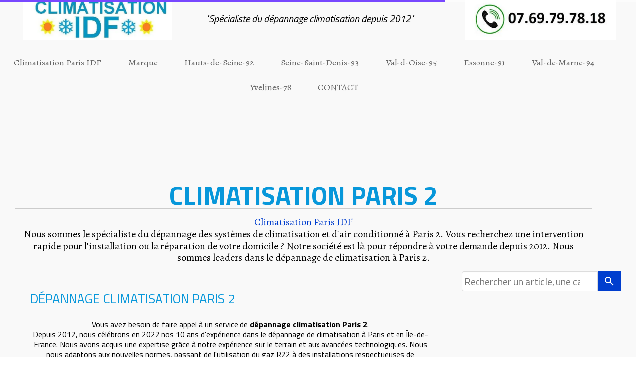

--- FILE ---
content_type: text/plain; charset=utf-8
request_url: https://www.climatisation-paris--ile-de-france.fr/json/cpt_ask/16978,19
body_size: 7302
content:
{"member":{"errors":["L'adresse email est incorrecte"]},"all_categories":{"2709":{"id":2709,"name":"Catégorie accueil","order":[55445,49986,46382,46381,46380,46379,46378,46377,46376,46375,46374,46372,49803,49212,46437,43178,43078,40915,40661,40626,40517,40515,39716,40425,40250,39960,39959,39958,39957,39956,39955,39954,39953,39952,39951,39950,39949,39948,39947,39946,39945,39944,39943,39941,39940,39939,39938,39937,39936,39935,39934,39933,39884,39883,39882,39881,39880,39879,39878,39877,39876,39875,39873,34694,39553,39719,39718,39717,39715,39714,39713,39712,39711,39710,39708,39706,39704,39699,39698,39507,39680,39671,38320,39659,39658,39657,39656,39655,39649,39648,39635,39621,39620,39615,39614,39612,39611,39606,39579,21479,20043,19466,16863,15338]},"4156":{"id":4156,"name":"Février 2019","order":[55445,49986,46382,46381,46380,46379,46378,46377,46376,46375,46374,46372,49803,49212,46437,43178,43078,40915,40661,40626,40517,40515,39716,40425,40250,39960,39959,39958,39957,39956,39955,39954,39953,39952,39951,39950,39949,39948,39947,39946,39945,39944,39943,39941,39940,39939,39938,39937,39936,39935,39934,39933,39884,39883,39882,39881,39880,39879,39878,39877,39876,39875,39873,34694,39553,39719,39718,39717,39715,39714,39713,39712,39711,39710,39708,39706,39704,39699,39698,39507,39680,39671,38320,39659,39658,39657,39656,39655,39649,39648,39635,39621,39620,39615,39614,39612,39611,39606,39579,21479,20043,19466]},"4760":{"id":4760,"name":"Climatisation Paris","order":[55445,49986,46382,46381,46380,46379,46378,46377,46376,46375,46374,46372,49803,49212,46437,43178,43078,40915,40661,40626,40517,40515,39716,40425,40250,39960,39959,39958,39957,39956,39955,39954,39953,39952,39951,39950,39949,39948,39947,39946,39945,39944,39943,39941,39940,39939,39938,39937,39936,39935,39934,39933,39884,39883,39882,39881,39880,39879,39878,39877,39876,39875,39873,34694,39553,39719,39718,39717,39715,39714,39713,39712,39711,39710,39708,39706,39704,39699,39698,39507,39680,39671,38320,39659,39658,39657,39656,39655,39649,39648,39635,39621,39620,39615,39614,39612,39611,39606,39579]},"5303":{"id":5303,"name":"Canicule 2019","order":[55445,49986,46382,46381,46380,46379,46378,46377,46376,46375,46374,46372,49803,49212,46437,43178,43078,40915,40661,40626,40517,40515,39716,40425,40250,39960,39959,39958,39957,39956,39955,39954,39953,39952,39951,39950,39949,39948,39947,39946,39945,39944,39943,39941,39940,39939,39938,39937,39936,39935,39934,39933,39884,39883,39882,39881,39880,39879,39878,39877,39876,39875,39873,34694,39553,39719,39718,39717,39715,39714,39713,39712,39711,39710,39708,39706,39704,39699,39698,39507,39680,39671,38320,39659,39658,39657,39656,39655,39649,39648,39635,39621,39620,39615,39614,39612,39611,39606,39579,21479,20043,19466]},"12475":{"id":12475,"name":"Climatisation Seine et Marne 77","order":[55445,49986,46382,46381,46380,46379,46378,46377,46376,46375,46374,46372,49803,49212,46437,43178,43078,40915,40661,40626,40517,40515,39716,40425,40250,39960,39959,39958,39957,39956,39955,39954,39953,39952,39951,39950,39949,39948,39947,39946,39945,39944,39943,39941,39940,39939,39938,39937,39936,39935,39934,39933,39884,39883,39882,39881,39880,39879,39878,39877,39876,39875,39873,34694,39553,39719,39718,39717,39715,39714,39713,39712,39711,39710,39708,39706,39704,39699,39698,39507,39680,39671,38320,39659,39658,39657,39656,39655,39649,39648,39635,39621,39620,39615,39614,39612,39611,39606,39579]},"13158":{"id":13158,"name":"Climatisation Val de Marne 94","order":[55445,49986,46382,46381,46380,46379,46378,46377,46376,46375,46374,46372,49803,49212,46437,43178,43078,40915,40661,40626,40517,40515,39716,40425,40250,39960,39959,39958,39957,39956,39955,39954,39953,39952,39951,39950,39949,39948,39947,39946,39945,39944,39943,39941,39940,39939,39938,39937,39936,39935,39934,39933,39884,39883,39882,39881,39880,39879,39878,39877,39876,39875,39873,34694,39553,39719,39718,39717,39715,39714,39713,39712,39711,39710,39708,39706,39704,39699,39698,39507,39680,39671,38320,39659,39658,39657,39656,39655,39649,39648,39635,39621,39620,39615,39614,39612,39611,39606,39579,36749]},"13283":{"id":13283,"name":"Paris 3","order":[55445,49986,46382,46381,46380,46379,46378,46377,46376,46375,46374,46372,49803,49212,46437,43178,43078,40915,40661,40626,40517,40515,39716,40425,40250,39960,39959,39958,39957,39956,39955,39954,39953,39952,39951,39950,39949,39948,39947,39946,39945,39944,39943,39941,39940,39939,39938,39937,39936,39935,39934,39933,39884,39883,39882,39881,39880,39879,39878,39877,39876,39875,39873,34694,39553,39719,39718,39717,39715,39714,39713,39712,39711,39710,39708,39706,39704,39699,39698,39507,39680,39671,38320,39659,39658,39657,39656,39655,39649,39648,39635,39621,39620,39615,39614,39612,39611,39606,39579,37118]},"13330":{"id":13330,"name":"Paris 1","order":[55445,49986,46382,46381,46380,46379,46378,46377,46376,46375,46374,46372,49803,49212,46437,43178,43078,40915,40661,40626,40517,40515,39716,40425,40250,39960,39959,39958,39957,39956,39955,39954,39953,39952,39951,39950,39949,39948,39947,39946,39945,39944,39943,39941,39940,39939,39938,39937,39936,39935,39934,39933,39884,39883,39882,39881,39880,39879,39878,39877,39876,39875,39873,34694,39553,39719,39718,39717,39715,39714,39713,39712,39711,39710,39708,39706,39704,39699,39698,39507,39680,39671,38320,39659,39658,39657,39656,39655,39649,39648,39635,39621,39620,39615,39614,39612,39611,39606,39579,37302]},"13331":{"id":13331,"name":"Paris 2","order":[55445,49986,46382,46381,46380,46379,46378,46377,46376,46375,46374,46372,49803,49212,46437,43178,43078,40915,40661,40626,40517,40515,39716,40425,40250,39960,39959,39958,39957,39956,39955,39954,39953,39952,39951,39950,39949,39948,39947,39946,39945,39944,39943,39941,39940,39939,39938,39937,39936,39935,39934,39933,39884,39883,39882,39881,39880,39879,39878,39877,39876,39875,39873,34694,39553,39719,39718,39717,39715,39714,39713,39712,39711,39710,39708,39706,39704,39699,39698,39507,39680,39671,38320,39659,39658,39657,39656,39655,39649,39648,39635,39621,39620,39615,39614,39612,39611,39606,39579,37303]},"13332":{"id":13332,"name":"Paris 4","order":[55445,49986,46382,46381,46380,46379,46378,46377,46376,46375,46374,46372,49803,49212,46437,43178,43078,40915,40661,40626,40517,40515,39716,40425,40250,39960,39959,39958,39957,39956,39955,39954,39953,39952,39951,39950,39949,39948,39947,39946,39945,39944,39943,39941,39940,39939,39938,39937,39936,39935,39934,39933,39884,39883,39882,39881,39880,39879,39878,39877,39876,39875,39873,34694,39553,39719,39718,39717,39715,39714,39713,39712,39711,39710,39708,39706,39704,39699,39698,39507,39680,39671,38320,39659,39658,39657,39656,39655,39649,39648,39635,39621,39620,39615,39614,39612,39611,39606,39579,37304]},"13333":{"id":13333,"name":"Paris 5","order":[55445,49986,46382,46381,46380,46379,46378,46377,46376,46375,46374,46372,49803,49212,46437,43178,43078,40915,40661,40626,40517,40515,39716,40425,40250,39960,39959,39958,39957,39956,39955,39954,39953,39952,39951,39950,39949,39948,39947,39946,39945,39944,39943,39941,39940,39939,39938,39937,39936,39935,39934,39933,39884,39883,39882,39881,39880,39879,39878,39877,39876,39875,39873,34694,39553,39719,39718,39717,39715,39714,39713,39712,39711,39710,39708,39706,39704,39699,39698,39507,39680,39671,38320,39659,39658,39657,39656,39655,39649,39648,39635,39621,39620,39615,39614,39612,39611,39606,39579]},"13626":{"id":13626,"name":"Climatisation 92","order":[55445,49986,46382,46381,46380,46379,46378,46377,46376,46375,46374,46372,49803,49212,46437,43178,43078,40915,40661,40626,40517,40515,39716,40425,40250,39960,39959,39958,39957,39956,39955,39954,39953,39952,39951,39950,39949,39948,39947,39946,39945,39944,39943,39941,39940,39939,39938,39937,39936,39935,39934,39933,39884,39883,39882,39881,39880,39879,39878,39877,39876,39875,39873,34694,39553,39719,39718,39717,39715,39714,39713,39712,39711,39710,39708,39706,39704,39699,39698,39507,39680,39671,38320,39659,39658,39657,39656,39655,39649,39648,39635,39621,39620,39615,39614,39612,39611,39606,39579]},"13941":{"id":13941,"name":"Paris 6","order":[55445,49986,46382,46381,46380,46379,46378,46377,46376,46375,46374,46372,49803,49212,46437,43178,43078,40915,40661,40626,40517,40515,39716,40425,40250,39960,39959,39958,39957,39956,39955,39954,39953,39952,39951,39950,39949,39948,39947,39946,39945,39944,39943,39941,39940,39939,39938,39937,39936,39935,39934,39933,39884,39883,39882,39881,39880,39879,39878,39877,39876,39875,39873,34694,39553,39719,39718,39717,39715,39714,39713,39712,39711,39710,39708,39706,39704,39699,39698,39507,39680,39671,38320,39659,39658,39657,39656,39655,39649,39648,39635,39621,39620,39615,39614,39612,39611,39606,39579]},"13942":{"id":13942,"name":"Paris 7","order":[55445,49986,46382,46381,46380,46379,46378,46377,46376,46375,46374,46372,49803,49212,46437,43178,43078,40915,40661,40626,40517,40515,39716,40425,40250,39960,39959,39958,39957,39956,39955,39954,39953,39952,39951,39950,39949,39948,39947,39946,39945,39944,39943,39941,39940,39939,39938,39937,39936,39935,39934,39933,39884,39883,39882,39881,39880,39879,39878,39877,39876,39875,39873,34694,39553,39719,39718,39717,39715,39714,39713,39712,39711,39710,39708,39706,39704,39699,39698,39507,39680,39671,38320,39659,39658,39657,39656,39655,39649,39648,39635,39621,39620,39615,39614,39612,39611,39606,39579]},"13943":{"id":13943,"name":"Paris 8","order":[55445,49986,46382,46381,46380,46379,46378,46377,46376,46375,46374,46372,49803,49212,46437,43178,43078,40915,40661,40626,40517,40515,39716,40425,40250,39960,39959,39958,39957,39956,39955,39954,39953,39952,39951,39950,39949,39948,39947,39946,39945,39944,39943,39941,39940,39939,39938,39937,39936,39935,39934,39933,39884,39883,39882,39881,39880,39879,39878,39877,39876,39875,39873,34694,39553,39719,39718,39717,39715,39714,39713,39712,39711,39710,39708,39706,39704,39699,39698,39507,39680,39671,38320,39659,39658,39657,39656,39655,39649,39648,39635,39621,39620,39615,39614,39612,39611,39606,39579]},"13944":{"id":13944,"name":"Paris 9","order":[55445,49986,46382,46381,46380,46379,46378,46377,46376,46375,46374,46372,49803,49212,46437,43178,43078,40915,40661,40626,40517,40515,39716,40425,40250,39960,39959,39958,39957,39956,39955,39954,39953,39952,39951,39950,39949,39948,39947,39946,39945,39944,39943,39941,39940,39939,39938,39937,39936,39935,39934,39933,39884,39883,39882,39881,39880,39879,39878,39877,39876,39875,39873,34694,39553,39719,39718,39717,39715,39714,39713,39712,39711,39710,39708,39706,39704,39699,39698,39507,39680,39671,38320,39659,39658,39657,39656,39655,39649,39648,39635,39621,39620,39615,39614,39612,39611,39606,39579]},"13945":{"id":13945,"name":"Paris 10","order":[55445,49986,46382,46381,46380,46379,46378,46377,46376,46375,46374,46372,49803,49212,46437,43178,43078,40915,40661,40626,40517,40515,39716,40425,40250,39960,39959,39958,39957,39956,39955,39954,39953,39952,39951,39950,39949,39948,39947,39946,39945,39944,39943,39941,39940,39939,39938,39937,39936,39935,39934,39933,39884,39883,39882,39881,39880,39879,39878,39877,39876,39875,39873,34694,39553,39719,39718,39717,39715,39714,39713,39712,39711,39710,39708,39706,39704,39699,39698,39507,39680,39671,38320,39659,39658,39657,39656,39655,39649,39648,39635,39621,39620,39615,39614,39612,39611,39606,39579]},"13946":{"id":13946,"name":"Paris 11","order":[55445,49986,46382,46381,46380,46379,46378,46377,46376,46375,46374,46372,49803,49212,46437,43178,43078,40915,40661,40626,40517,40515,39716,40425,40250,39960,39959,39958,39957,39956,39955,39954,39953,39952,39951,39950,39949,39948,39947,39946,39945,39944,39943,39941,39940,39939,39938,39937,39936,39935,39934,39933,39884,39883,39882,39881,39880,39879,39878,39877,39876,39875,39873,34694,39553,39719,39718,39717,39715,39714,39713,39712,39711,39710,39708,39706,39704,39699,39698,39507,39680,39671,38320,39659,39658,39657,39656,39655,39649,39648,39635,39621,39620,39615,39614,39612,39611,39606,39579]},"13947":{"id":13947,"name":"Paris 12","order":[55445,49986,46382,46381,46380,46379,46378,46377,46376,46375,46374,46372,49803,49212,46437,43178,43078,40915,40661,40626,40517,40515,39716,40425,40250,39960,39959,39958,39957,39956,39955,39954,39953,39952,39951,39950,39949,39948,39947,39946,39945,39944,39943,39941,39940,39939,39938,39937,39936,39935,39934,39933,39884,39883,39882,39881,39880,39879,39878,39877,39876,39875,39873,34694,39553,39719,39718,39717,39715,39714,39713,39712,39711,39710,39708,39706,39704,39699,39698,39507,39680,39671,38320,39659,39658,39657,39656,39655,39649,39648,39635,39621,39620,39615,39614,39612,39611,39606,39579]},"13948":{"id":13948,"name":"Paris 13","order":[55445,49986,46382,46381,46380,46379,46378,46377,46376,46375,46374,46372,49803,49212,46437,43178,43078,40915,40661,40626,40517,40515,39716,40425,40250,39960,39959,39958,39957,39956,39955,39954,39953,39952,39951,39950,39949,39948,39947,39946,39945,39944,39943,39941,39940,39939,39938,39937,39936,39935,39934,39933,39884,39883,39882,39881,39880,39879,39878,39877,39876,39875,39873,34694,39553,39719,39718,39717,39715,39714,39713,39712,39711,39710,39708,39706,39704,39699,39698,39507,39680,39671,38320,39659,39658,39657,39656,39655,39649,39648,39635,39621,39620,39615,39614,39612,39611,39606,39579]},"13949":{"id":13949,"name":"Paris 14","order":[55445,49986,46382,46381,46380,46379,46378,46377,46376,46375,46374,46372,49803,49212,46437,43178,43078,40915,40661,40626,40517,40515,39716,40425,40250,39960,39959,39958,39957,39956,39955,39954,39953,39952,39951,39950,39949,39948,39947,39946,39945,39944,39943,39941,39940,39939,39938,39937,39936,39935,39934,39933,39884,39883,39882,39881,39880,39879,39878,39877,39876,39875,39873,34694,39553,39719,39718,39717,39715,39714,39713,39712,39711,39710,39708,39706,39704,39699,39698,39507,39680,39671,38320,39659,39658,39657,39656,39655,39649,39648,39635,39621,39620,39615,39614,39612,39611,39606,39579]},"13950":{"id":13950,"name":"Paris 15","order":[55445,49986,46382,46381,46380,46379,46378,46377,46376,46375,46374,46372,49803,49212,46437,43178,43078,40915,40661,40626,40517,40515,39716,40425,40250,39960,39959,39958,39957,39956,39955,39954,39953,39952,39951,39950,39949,39948,39947,39946,39945,39944,39943,39941,39940,39939,39938,39937,39936,39935,39934,39933,39884,39883,39882,39881,39880,39879,39878,39877,39876,39875,39873,34694,39553,39719,39718,39717,39715,39714,39713,39712,39711,39710,39708,39706,39704,39699,39698,39507,39680,39671,38320,39659,39658,39657,39656,39655,39649,39648,39635,39621,39620,39615,39614,39612,39611,39606,39579]},"13951":{"id":13951,"name":"Paris 16","order":[55445,49986,46382,46381,46380,46379,46378,46377,46376,46375,46374,46372,49803,49212,46437,43178,43078,40915,40661,40626,40517,40515,39716,40425,40250,39960,39959,39958,39957,39956,39955,39954,39953,39952,39951,39950,39949,39948,39947,39946,39945,39944,39943,39941,39940,39939,39938,39937,39936,39935,39934,39933,39884,39883,39882,39881,39880,39879,39878,39877,39876,39875,39873,34694,39553,39719,39718,39717,39715,39714,39713,39712,39711,39710,39708,39706,39704,39699,39698,39507,39680,39671,38320,39659,39658,39657,39656,39655,39649,39648,39635,39621,39620,39615,39614,39612,39611,39606,39579]},"13952":{"id":13952,"name":"Paris 17","order":[55445,49986,46382,46381,46380,46379,46378,46377,46376,46375,46374,46372,49803,49212,46437,43178,43078,40915,40661,40626,40517,40515,39716,40425,40250,39960,39959,39958,39957,39956,39955,39954,39953,39952,39951,39950,39949,39948,39947,39946,39945,39944,39943,39941,39940,39939,39938,39937,39936,39935,39934,39933,39884,39883,39882,39881,39880,39879,39878,39877,39876,39875,39873,34694,39553,39719,39718,39717,39715,39714,39713,39712,39711,39710,39708,39706,39704,39699,39698,39507,39680,39671,38320,39659,39658,39657,39656,39655,39649,39648,39635,39621,39620,39615,39614,39612,39611,39606,39579]},"13953":{"id":13953,"name":"Paris 18","order":[55445,49986,46382,46381,46380,46379,46378,46377,46376,46375,46374,46372,49803,49212,46437,43178,43078,40915,40661,40626,40517,40515,39716,40425,40250,39960,39959,39958,39957,39956,39955,39954,39953,39952,39951,39950,39949,39948,39947,39946,39945,39944,39943,39941,39940,39939,39938,39937,39936,39935,39934,39933,39884,39883,39882,39881,39880,39879,39878,39877,39876,39875,39873,34694,39553,39719,39718,39717,39715,39714,39713,39712,39711,39710,39708,39706,39704,39699,39698,39507,39680,39671,38320,39659,39658,39657,39656,39655,39649,39648,39635,39621,39620,39615,39614,39612,39611,39606,39579]},"13954":{"id":13954,"name":"Paris 19","order":[55445,49986,46382,46381,46380,46379,46378,46377,46376,46375,46374,46372,49803,49212,46437,43178,43078,40915,40661,40626,40517,40515,39716,40425,40250,39960,39959,39958,39957,39956,39955,39954,39953,39952,39951,39950,39949,39948,39947,39946,39945,39944,39943,39941,39940,39939,39938,39937,39936,39935,39934,39933,39884,39883,39882,39881,39880,39879,39878,39877,39876,39875,39873,34694,39553,39719,39718,39717,39715,39714,39713,39712,39711,39710,39708,39706,39704,39699,39698,39507,39680,39671,38320,39659,39658,39657,39656,39655,39649,39648,39635,39621,39620,39615,39614,39612,39611,39606,39579]},"13955":{"id":13955,"name":"Paris 20","order":[55445,49986,46382,46381,46380,46379,46378,46377,46376,46375,46374,46372,49803,49212,46437,43178,43078,40915,40661,40626,40517,40515,39716,40425,40250,39960,39959,39958,39957,39956,39955,39954,39953,39952,39951,39950,39949,39948,39947,39946,39945,39944,39943,39941,39940,39939,39938,39937,39936,39935,39934,39933,39884,39883,39882,39881,39880,39879,39878,39877,39876,39875,39873,34694,39553,39719,39718,39717,39715,39714,39713,39712,39711,39710,39708,39706,39704,39699,39698,39507,39680,39671,38320,39659,39658,39657,39656,39655,39649,39648,39635,39621,39620,39615,39614,39612,39611,39606,39579]},"13956":{"id":13956,"name":"Hauts-de-Seine-92","order":[55445,49986,46382,46381,46380,46379,46378,46377,46376,46375,46374,46372,49803,49212,46437,43178,43078,40915,40661,40626,40517,40515,39716,40425,40250,39960,39959,39958,39957,39956,39955,39954,39953,39952,39951,39950,39949,39948,39947,39946,39945,39944,39943,39941,39940,39939,39938,39937,39936,39935,39934,39933,39884,39883,39882,39881,39880,39879,39878,39877,39876,39875,39873,34694,39553,39719,39718,39717,39715,39714,39713,39712,39711,39710,39708,39706,39704,39699,39698,39507,39680,39671,38320,39659,39658,39657,39656,39655,39649,39648,39635,39621,39620,39615,39614,39612,39611,39606,39579]},"13957":{"id":13957,"name":"Antony (92160)","order":[55445,49986,46382,46381,46380,46379,46378,46377,46376,46375,46374,46372,49803,49212,46437,43178,43078,40915,40661,40626,40517,40515,39716,40425,40250,39960,39959,39958,39957,39956,39955,39954,39953,39952,39951,39950,39949,39948,39947,39946,39945,39944,39943,39941,39940,39939,39938,39937,39936,39935,39934,39933,39884,39883,39882,39881,39880,39879,39878,39877,39876,39875,39873,34694,39553,39719,39718,39717,39715,39714,39713,39712,39711,39710,39708,39706,39704,39699,39698,39507,39680,39671,38320,39659,39658,39657,39656,39655,39649,39648,39635,39621,39620,39615,39614,39612,39611,39606,39579]},"13958":{"id":13958,"name":"Asnières-sur-Seine (92600)","order":[55445,49986,46382,46381,46380,46379,46378,46377,46376,46375,46374,46372,49803,49212,46437,43178,43078,40915,40661,40626,40517,40515,39716,40425,40250,39960,39959,39958,39957,39956,39955,39954,39953,39952,39951,39950,39949,39948,39947,39946,39945,39944,39943,39941,39940,39939,39938,39937,39936,39935,39934,39933,39884,39883,39882,39881,39880,39879,39878,39877,39876,39875,39873,34694,39553,39719,39718,39717,39715,39714,39713,39712,39711,39710,39708,39706,39704,39699,39698,39507,39680,39671,38320,39659,39658,39657,39656,39655,39649,39648,39635,39621,39620,39615,39614,39612,39611,39606,39579]},"13960":{"id":13960,"name":"Bagneux (92220)","order":[55445,49986,46382,46381,46380,46379,46378,46377,46376,46375,46374,46372,49803,49212,46437,43178,43078,40915,40661,40626,40517,40515,39716,40425,40250,39960,39959,39958,39957,39956,39955,39954,39953,39952,39951,39950,39949,39948,39947,39946,39945,39944,39943,39941,39940,39939,39938,39937,39936,39935,39934,39933,39884,39883,39882,39881,39880,39879,39878,39877,39876,39875,39873,34694,39553,39719,39718,39717,39715,39714,39713,39712,39711,39710,39708,39706,39704,39699,39698,39507,39680,39671,38320,39659,39658,39657,39656,39655,39649,39648,39635,39621,39620,39615,39614,39612,39611,39606,39579]},"13961":{"id":13961,"name":"Bois-Colombes (92270)","order":[55445,49986,46382,46381,46380,46379,46378,46377,46376,46375,46374,46372,49803,49212,46437,43178,43078,40915,40661,40626,40517,40515,39716,40425,40250,39960,39959,39958,39957,39956,39955,39954,39953,39952,39951,39950,39949,39948,39947,39946,39945,39944,39943,39941,39940,39939,39938,39937,39936,39935,39934,39933,39884,39883,39882,39881,39880,39879,39878,39877,39876,39875,39873,34694,39553,39719,39718,39717,39715,39714,39713,39712,39711,39710,39708,39706,39704,39699,39698,39507,39680,39671,38320,39659,39658,39657,39656,39655,39649,39648,39635,39621,39620,39615,39614,39612,39611,39606,39579]},"13962":{"id":13962,"name":"Boulogne-Billancourt (92100)","order":[55445,49986,46382,46381,46380,46379,46378,46377,46376,46375,46374,46372,49803,49212,46437,43178,43078,40915,40661,40626,40517,40515,39716,40425,40250,39960,39959,39958,39957,39956,39955,39954,39953,39952,39951,39950,39949,39948,39947,39946,39945,39944,39943,39941,39940,39939,39938,39937,39936,39935,39934,39933,39884,39883,39882,39881,39880,39879,39878,39877,39876,39875,39873,34694,39553,39719,39718,39717,39715,39714,39713,39712,39711,39710,39708,39706,39704,39699,39698,39507,39680,39671,38320,39659,39658,39657,39656,39655,39649,39648,39635,39621,39620,39615,39614,39612,39611,39606,39579]},"13963":{"id":13963,"name":"Bourg-la-Reine (92340)","order":[55445,49986,46382,46381,46380,46379,46378,46377,46376,46375,46374,46372,49803,49212,46437,43178,43078,40915,40661,40626,40517,40515,39716,40425,40250,39960,39959,39958,39957,39956,39955,39954,39953,39952,39951,39950,39949,39948,39947,39946,39945,39944,39943,39941,39940,39939,39938,39937,39936,39935,39934,39933,39884,39883,39882,39881,39880,39879,39878,39877,39876,39875,39873,34694,39553,39719,39718,39717,39715,39714,39713,39712,39711,39710,39708,39706,39704,39699,39698,39507,39680,39671,38320,39659,39658,39657,39656,39655,39649,39648,39635,39621,39620,39615,39614,39612,39611,39606,39579]},"13964":{"id":13964,"name":"Châtenay-Malabry (92290)","order":[55445,49986,46382,46381,46380,46379,46378,46377,46376,46375,46374,46372,49803,49212,46437,43178,43078,40915,40661,40626,40517,40515,39716,40425,40250,39960,39959,39958,39957,39956,39955,39954,39953,39952,39951,39950,39949,39948,39947,39946,39945,39944,39943,39941,39940,39939,39938,39937,39936,39935,39934,39933,39884,39883,39882,39881,39880,39879,39878,39877,39876,39875,39873,34694,39553,39719,39718,39717,39715,39714,39713,39712,39711,39710,39708,39706,39704,39699,39698,39507,39680,39671,38320,39659,39658,39657,39656,39655,39649,39648,39635,39621,39620,39615,39614,39612,39611,39606,39579]},"13965":{"id":13965,"name":"Châtillon (92320)","order":[55445,49986,46382,46381,46380,46379,46378,46377,46376,46375,46374,46372,49803,49212,46437,43178,43078,40915,40661,40626,40517,40515,39716,40425,40250,39960,39959,39958,39957,39956,39955,39954,39953,39952,39951,39950,39949,39948,39947,39946,39945,39944,39943,39941,39940,39939,39938,39937,39936,39935,39934,39933,39884,39883,39882,39881,39880,39879,39878,39877,39876,39875,39873,34694,39553,39719,39718,39717,39715,39714,39713,39712,39711,39710,39708,39706,39704,39699,39698,39507,39680,39671,38320,39659,39658,39657,39656,39655,39649,39648,39635,39621,39620,39615,39614,39612,39611,39606,39579]},"13966":{"id":13966,"name":"Chaville (92370)","order":[55445,49986,46382,46381,46380,46379,46378,46377,46376,46375,46374,46372,49803,49212,46437,43178,43078,40915,40661,40626,40517,40515,39716,40425,40250,39960,39959,39958,39957,39956,39955,39954,39953,39952,39951,39950,39949,39948,39947,39946,39945,39944,39943,39941,39940,39939,39938,39937,39936,39935,39934,39933,39884,39883,39882,39881,39880,39879,39878,39877,39876,39875,39873,34694,39553,39719,39718,39717,39715,39714,39713,39712,39711,39710,39708,39706,39704,39699,39698,39507,39680,39671,38320,39659,39658,39657,39656,39655,39649,39648,39635,39621,39620,39615,39614,39612,39611,39606,39579]},"13967":{"id":13967,"name":"Clamart (92140)","order":[55445,49986,46382,46381,46380,46379,46378,46377,46376,46375,46374,46372,49803,49212,46437,43178,43078,40915,40661,40626,40517,40515,39716,40425,40250,39960,39959,39958,39957,39956,39955,39954,39953,39952,39951,39950,39949,39948,39947,39946,39945,39944,39943,39941,39940,39939,39938,39937,39936,39935,39934,39933,39884,39883,39882,39881,39880,39879,39878,39877,39876,39875,39873,34694,39553,39719,39718,39717,39715,39714,39713,39712,39711,39710,39708,39706,39704,39699,39698,39507,39680,39671,38320,39659,39658,39657,39656,39655,39649,39648,39635,39621,39620,39615,39614,39612,39611,39606,39579]},"13968":{"id":13968,"name":"Clichy (92110)","order":[55445,49986,46382,46381,46380,46379,46378,46377,46376,46375,46374,46372,49803,49212,46437,43178,43078,40915,40661,40626,40517,40515,39716,40425,40250,39960,39959,39958,39957,39956,39955,39954,39953,39952,39951,39950,39949,39948,39947,39946,39945,39944,39943,39941,39940,39939,39938,39937,39936,39935,39934,39933,39884,39883,39882,39881,39880,39879,39878,39877,39876,39875,39873,34694,39553,39719,39718,39717,39715,39714,39713,39712,39711,39710,39708,39706,39704,39699,39698,39507,39680,39671,38320,39659,39658,39657,39656,39655,39649,39648,39635,39621,39620,39615,39614,39612,39611,39606,39579]},"13969":{"id":13969,"name":"Colombes (92700)","order":[55445,49986,46382,46381,46380,46379,46378,46377,46376,46375,46374,46372,49803,49212,46437,43178,43078,40915,40661,40626,40517,40515,39716,40425,40250,39960,39959,39958,39957,39956,39955,39954,39953,39952,39951,39950,39949,39948,39947,39946,39945,39944,39943,39941,39940,39939,39938,39937,39936,39935,39934,39933,39884,39883,39882,39881,39880,39879,39878,39877,39876,39875,39873,34694,39553,39719,39718,39717,39715,39714,39713,39712,39711,39710,39708,39706,39704,39699,39698,39507,39680,39671,38320,39659,39658,39657,39656,39655,39649,39648,39635,39621,39620,39615,39614,39612,39611,39606,39579]},"13970":{"id":13970,"name":"Courbevoie (92400)","order":[55445,49986,46382,46381,46380,46379,46378,46377,46376,46375,46374,46372,49803,49212,46437,43178,43078,40915,40661,40626,40517,40515,39716,40425,40250,39960,39959,39958,39957,39956,39955,39954,39953,39952,39951,39950,39949,39948,39947,39946,39945,39944,39943,39941,39940,39939,39938,39937,39936,39935,39934,39933,39884,39883,39882,39881,39880,39879,39878,39877,39876,39875,39873,34694,39553,39719,39718,39717,39715,39714,39713,39712,39711,39710,39708,39706,39704,39699,39698,39507,39680,39671,38320,39659,39658,39657,39656,39655,39649,39648,39635,39621,39620,39615,39614,39612,39611,39606,39579]},"13971":{"id":13971,"name":"Fontenay-aux-Roses (92260)","order":[55445,49986,46382,46381,46380,46379,46378,46377,46376,46375,46374,46372,49803,49212,46437,43178,43078,40915,40661,40626,40517,40515,39716,40425,40250,39960,39959,39958,39957,39956,39955,39954,39953,39952,39951,39950,39949,39948,39947,39946,39945,39944,39943,39941,39940,39939,39938,39937,39936,39935,39934,39933,39884,39883,39882,39881,39880,39879,39878,39877,39876,39875,39873,34694,39553,39719,39718,39717,39715,39714,39713,39712,39711,39710,39708,39706,39704,39699,39698,39507,39680,39671,38320,39659,39658,39657,39656,39655,39649,39648,39635,39621,39620,39615,39614,39612,39611,39606,39579]},"13972":{"id":13972,"name":"Garches (92380)","order":[55445,49986,46382,46381,46380,46379,46378,46377,46376,46375,46374,46372,49803,49212,46437,43178,43078,40915,40661,40626,40517,40515,39716,40425,40250,39960,39959,39958,39957,39956,39955,39954,39953,39952,39951,39950,39949,39948,39947,39946,39945,39944,39943,39941,39940,39939,39938,39937,39936,39935,39934,39933,39884,39883,39882,39881,39880,39879,39878,39877,39876,39875,39873,34694,39553,39719,39718,39717,39715,39714,39713,39712,39711,39710,39708,39706,39704,39699,39698,39507,39680,39671,38320,39659,39658,39657,39656,39655,39649,39648,39635,39621,39620,39615,39614,39612,39611,39606,39579]},"13973":{"id":13973,"name":"Gennevilliers (92230)","order":[55445,49986,46382,46381,46380,46379,46378,46377,46376,46375,46374,46372,49803,49212,46437,43178,43078,40915,40661,40626,40517,40515,39716,40425,40250,39960,39959,39958,39957,39956,39955,39954,39953,39952,39951,39950,39949,39948,39947,39946,39945,39944,39943,39941,39940,39939,39938,39937,39936,39935,39934,39933,39884,39883,39882,39881,39880,39879,39878,39877,39876,39875,39873,34694,39553,39719,39718,39717,39715,39714,39713,39712,39711,39710,39708,39706,39704,39699,39698,39507,39680,39671,38320,39659,39658,39657,39656,39655,39649,39648,39635,39621,39620,39615,39614,39612,39611,39606,39579]},"13974":{"id":13974,"name":"Issy-les-Moulineaux (92130)","order":[55445,49986,46382,46381,46380,46379,46378,46377,46376,46375,46374,46372,49803,49212,46437,43178,43078,40915,40661,40626,40517,40515,39716,40425,40250,39960,39959,39958,39957,39956,39955,39954,39953,39952,39951,39950,39949,39948,39947,39946,39945,39944,39943,39941,39940,39939,39938,39937,39936,39935,39934,39933,39884,39883,39882,39881,39880,39879,39878,39877,39876,39875,39873,34694,39553,39719,39718,39717,39715,39714,39713,39712,39711,39710,39708,39706,39704,39699,39698,39507,39680,39671,38320,39659,39658,39657,39656,39655,39649,39648,39635,39621,39620,39615,39614,39612,39611,39606,39579]},"13975":{"id":13975,"name":"La Garenne-Colombes (92250)","order":[55445,49986,46382,46381,46380,46379,46378,46377,46376,46375,46374,46372,49803,49212,46437,43178,43078,40915,40661,40626,40517,40515,39716,40425,40250,39960,39959,39958,39957,39956,39955,39954,39953,39952,39951,39950,39949,39948,39947,39946,39945,39944,39943,39941,39940,39939,39938,39937,39936,39935,39934,39933,39884,39883,39882,39881,39880,39879,39878,39877,39876,39875,39873,34694,39553,39719,39718,39717,39715,39714,39713,39712,39711,39710,39708,39706,39704,39699,39698,39507,39680,39671,38320,39659,39658,39657,39656,39655,39649,39648,39635,39621,39620,39615,39614,39612,39611,39606,39579]},"13976":{"id":13976,"name":"Le Plessis-Robinson (92350)","order":[55445,49986,46382,46381,46380,46379,46378,46377,46376,46375,46374,46372,49803,49212,46437,43178,43078,40915,40661,40626,40517,40515,39716,40425,40250,39960,39959,39958,39957,39956,39955,39954,39953,39952,39951,39950,39949,39948,39947,39946,39945,39944,39943,39941,39940,39939,39938,39937,39936,39935,39934,39933,39884,39883,39882,39881,39880,39879,39878,39877,39876,39875,39873,34694,39553,39719,39718,39717,39715,39714,39713,39712,39711,39710,39708,39706,39704,39699,39698,39507,39680,39671,38320,39659,39658,39657,39656,39655,39649,39648,39635,39621,39620,39615,39614,39612,39611,39606,39579]},"13977":{"id":13977,"name":"Levallois-Perret (92300)","order":[55445,49986,46382,46381,46380,46379,46378,46377,46376,46375,46374,46372,49803,49212,46437,43178,43078,40915,40661,40626,40517,40515,39716,40425,40250,39960,39959,39958,39957,39956,39955,39954,39953,39952,39951,39950,39949,39948,39947,39946,39945,39944,39943,39941,39940,39939,39938,39937,39936,39935,39934,39933,39884,39883,39882,39881,39880,39879,39878,39877,39876,39875,39873,34694,39553,39719,39718,39717,39715,39714,39713,39712,39711,39710,39708,39706,39704,39699,39698,39507,39680,39671,38320,39659,39658,39657,39656,39655,39649,39648,39635,39621,39620,39615,39614,39612,39611,39606,39579]},"13978":{"id":13978,"name":"Malakoff (92240)","order":[55445,49986,46382,46381,46380,46379,46378,46377,46376,46375,46374,46372,49803,49212,46437,43178,43078,40915,40661,40626,40517,40515,39716,40425,40250,39960,39959,39958,39957,39956,39955,39954,39953,39952,39951,39950,39949,39948,39947,39946,39945,39944,39943,39941,39940,39939,39938,39937,39936,39935,39934,39933,39884,39883,39882,39881,39880,39879,39878,39877,39876,39875,39873,34694,39553,39719,39718,39717,39715,39714,39713,39712,39711,39710,39708,39706,39704,39699,39698,39507,39680,39671,38320,39659,39658,39657,39656,39655,39649,39648,39635,39621,39620,39615,39614,39612,39611,39606,39579]},"13979":{"id":13979,"name":"Marnes-la-Coquette (92430)","order":[55445,49986,46382,46381,46380,46379,46378,46377,46376,46375,46374,46372,49803,49212,46437,43178,43078,40915,40661,40626,40517,40515,39716,40425,40250,39960,39959,39958,39957,39956,39955,39954,39953,39952,39951,39950,39949,39948,39947,39946,39945,39944,39943,39941,39940,39939,39938,39937,39936,39935,39934,39933,39884,39883,39882,39881,39880,39879,39878,39877,39876,39875,39873,34694,39553,39719,39718,39717,39715,39714,39713,39712,39711,39710,39708,39706,39704,39699,39698,39507,39680,39671,38320,39659,39658,39657,39656,39655,39649,39648,39635,39621,39620,39615,39614,39612,39611,39606,39579]},"13980":{"id":13980,"name":"Meudon (92190)","order":[55445,49986,46382,46381,46380,46379,46378,46377,46376,46375,46374,46372,49803,49212,46437,43178,43078,40915,40661,40626,40517,40515,39716,40425,40250,39960,39959,39958,39957,39956,39955,39954,39953,39952,39951,39950,39949,39948,39947,39946,39945,39944,39943,39941,39940,39939,39938,39937,39936,39935,39934,39933,39884,39883,39882,39881,39880,39879,39878,39877,39876,39875,39873,34694,39553,39719,39718,39717,39715,39714,39713,39712,39711,39710,39708,39706,39704,39699,39698,39507,39680,39671,38320,39659,39658,39657,39656,39655,39649,39648,39635,39621,39620,39615,39614,39612,39611,39606,39579]},"13981":{"id":13981,"name":"Montrouge (92120)","order":[55445,49986,46382,46381,46380,46379,46378,46377,46376,46375,46374,46372,49803,49212,46437,43178,43078,40915,40661,40626,40517,40515,39716,40425,40250,39960,39959,39958,39957,39956,39955,39954,39953,39952,39951,39950,39949,39948,39947,39946,39945,39944,39943,39941,39940,39939,39938,39937,39936,39935,39934,39933,39884,39883,39882,39881,39880,39879,39878,39877,39876,39875,39873,34694,39553,39719,39718,39717,39715,39714,39713,39712,39711,39710,39708,39706,39704,39699,39698,39507,39680,39671,38320,39659,39658,39657,39656,39655,39649,39648,39635,39621,39620,39615,39614,39612,39611,39606,39579]},"13982":{"id":13982,"name":"Nanterre (92000)","order":[55445,49986,46382,46381,46380,46379,46378,46377,46376,46375,46374,46372,49803,49212,46437,43178,43078,40915,40661,40626,40517,40515,39716,40425,40250,39960,39959,39958,39957,39956,39955,39954,39953,39952,39951,39950,39949,39948,39947,39946,39945,39944,39943,39941,39940,39939,39938,39937,39936,39935,39934,39933,39884,39883,39882,39881,39880,39879,39878,39877,39876,39875,39873,34694,39553,39719,39718,39717,39715,39714,39713,39712,39711,39710,39708,39706,39704,39699,39698,39507,39680,39671,38320,39659,39658,39657,39656,39655,39649,39648,39635,39621,39620,39615,39614,39612,39611,39606,39579]},"13983":{"id":13983,"name":"Neuilly-sur-Seine (92200)","order":[55445,49986,46382,46381,46380,46379,46378,46377,46376,46375,46374,46372,49803,49212,46437,43178,43078,40915,40661,40626,40517,40515,39716,40425,40250,39960,39959,39958,39957,39956,39955,39954,39953,39952,39951,39950,39949,39948,39947,39946,39945,39944,39943,39941,39940,39939,39938,39937,39936,39935,39934,39933,39884,39883,39882,39881,39880,39879,39878,39877,39876,39875,39873,34694,39553,39719,39718,39717,39715,39714,39713,39712,39711,39710,39708,39706,39704,39699,39698,39507,39680,39671,38320,39659,39658,39657,39656,39655,39649,39648,39635,39621,39620,39615,39614,39612,39611,39606,39579]},"13984":{"id":13984,"name":"Puteaux (92800)","order":[55445,49986,46382,46381,46380,46379,46378,46377,46376,46375,46374,46372,49803,49212,46437,43178,43078,40915,40661,40626,40517,40515,39716,40425,40250,39960,39959,39958,39957,39956,39955,39954,39953,39952,39951,39950,39949,39948,39947,39946,39945,39944,39943,39941,39940,39939,39938,39937,39936,39935,39934,39933,39884,39883,39882,39881,39880,39879,39878,39877,39876,39875,39873,34694,39553,39719,39718,39717,39715,39714,39713,39712,39711,39710,39708,39706,39704,39699,39698,39507,39680,39671,38320,39659,39658,39657,39656,39655,39649,39648,39635,39621,39620,39615,39614,39612,39611,39606,39579]},"13985":{"id":13985,"name":"Rueil-Malmaison (92500)","order":[55445,49986,46382,46381,46380,46379,46378,46377,46376,46375,46374,46372,49803,49212,46437,43178,43078,40915,40661,40626,40517,40515,39716,40425,40250,39960,39959,39958,39957,39956,39955,39954,39953,39952,39951,39950,39949,39948,39947,39946,39945,39944,39943,39941,39940,39939,39938,39937,39936,39935,39934,39933,39884,39883,39882,39881,39880,39879,39878,39877,39876,39875,39873,34694,39553,39719,39718,39717,39715,39714,39713,39712,39711,39710,39708,39706,39704,39699,39698,39507,39680,39671,38320,39659,39658,39657,39656,39655,39649,39648,39635,39621,39620,39615,39614,39612,39611,39606,39579]},"13986":{"id":13986,"name":"Saint-Cloud (92210)","order":[55445,49986,46382,46381,46380,46379,46378,46377,46376,46375,46374,46372,49803,49212,46437,43178,43078,40915,40661,40626,40517,40515,39716,40425,40250,39960,39959,39958,39957,39956,39955,39954,39953,39952,39951,39950,39949,39948,39947,39946,39945,39944,39943,39941,39940,39939,39938,39937,39936,39935,39934,39933,39884,39883,39882,39881,39880,39879,39878,39877,39876,39875,39873,34694,39553,39719,39718,39717,39715,39714,39713,39712,39711,39710,39708,39706,39704,39699,39698,39507,39680,39671,38320,39659,39658,39657,39656,39655,39649,39648,39635,39621,39620,39615,39614,39612,39611,39606,39579]},"13987":{"id":13987,"name":"Sceaux (92330)","order":[55445,49986,46382,46381,46380,46379,46378,46377,46376,46375,46374,46372,49803,49212,46437,43178,43078,40915,40661,40626,40517,40515,39716,40425,40250,39960,39959,39958,39957,39956,39955,39954,39953,39952,39951,39950,39949,39948,39947,39946,39945,39944,39943,39941,39940,39939,39938,39937,39936,39935,39934,39933,39884,39883,39882,39881,39880,39879,39878,39877,39876,39875,39873,34694,39553,39719,39718,39717,39715,39714,39713,39712,39711,39710,39708,39706,39704,39699,39698,39507,39680,39671,38320,39659,39658,39657,39656,39655,39649,39648,39635,39621,39620,39615,39614,39612,39611,39606,39579]},"13988":{"id":13988,"name":"Sèvres (92310)","order":[55445,49986,46382,46381,46380,46379,46378,46377,46376,46375,46374,46372,49803,49212,46437,43178,43078,40915,40661,40626,40517,40515,39716,40425,40250,39960,39959,39958,39957,39956,39955,39954,39953,39952,39951,39950,39949,39948,39947,39946,39945,39944,39943,39941,39940,39939,39938,39937,39936,39935,39934,39933,39884,39883,39882,39881,39880,39879,39878,39877,39876,39875,39873,34694,39553,39719,39718,39717,39715,39714,39713,39712,39711,39710,39708,39706,39704,39699,39698,39507,39680,39671,38320,39659,39658,39657,39656,39655,39649,39648,39635,39621,39620,39615,39614,39612,39611,39606,39579]},"13989":{"id":13989,"name":"Suresnes (92150)","order":[55445,49986,46382,46381,46380,46379,46378,46377,46376,46375,46374,46372,49803,49212,46437,43178,43078,40915,40661,40626,40517,40515,39716,40425,40250,39960,39959,39958,39957,39956,39955,39954,39953,39952,39951,39950,39949,39948,39947,39946,39945,39944,39943,39941,39940,39939,39938,39937,39936,39935,39934,39933,39884,39883,39882,39881,39880,39879,39878,39877,39876,39875,39873,34694,39553,39719,39718,39717,39715,39714,39713,39712,39711,39710,39708,39706,39704,39699,39698,39507,39680,39671,38320,39659,39658,39657,39656,39655,39649,39648,39635,39621,39620,39615,39614,39612,39611,39606,39579]},"13990":{"id":13990,"name":"Vanves (92170)","order":[55445,49986,46382,46381,46380,46379,46378,46377,46376,46375,46374,46372,49803,49212,46437,43178,43078,40915,40661,40626,40517,40515,39716,40425,40250,39960,39959,39958,39957,39956,39955,39954,39953,39952,39951,39950,39949,39948,39947,39946,39945,39944,39943,39941,39940,39939,39938,39937,39936,39935,39934,39933,39884,39883,39882,39881,39880,39879,39878,39877,39876,39875,39873,34694,39553,39719,39718,39717,39715,39714,39713,39712,39711,39710,39708,39706,39704,39699,39698,39507,39680,39671,38320,39659,39658,39657,39656,39655,39649,39648,39635,39621,39620,39615,39614,39612,39611,39606,39579]},"13991":{"id":13991,"name":"Vaucresson (92420)","order":[55445,49986,46382,46381,46380,46379,46378,46377,46376,46375,46374,46372,49803,49212,46437,43178,43078,40915,40661,40626,40517,40515,39716,40425,40250,39960,39959,39958,39957,39956,39955,39954,39953,39952,39951,39950,39949,39948,39947,39946,39945,39944,39943,39941,39940,39939,39938,39937,39936,39935,39934,39933,39884,39883,39882,39881,39880,39879,39878,39877,39876,39875,39873,34694,39553,39719,39718,39717,39715,39714,39713,39712,39711,39710,39708,39706,39704,39699,39698,39507,39680,39671,38320,39659,39658,39657,39656,39655,39649,39648,39635,39621,39620,39615,39614,39612,39611,39606,39579]},"13992":{"id":13992,"name":"Ville-d'Avray (92410)","order":[55445,49986,46382,46381,46380,46379,46378,46377,46376,46375,46374,46372,49803,49212,46437,43178,43078,40915,40661,40626,40517,40515,39716,40425,40250,39960,39959,39958,39957,39956,39955,39954,39953,39952,39951,39950,39949,39948,39947,39946,39945,39944,39943,39941,39940,39939,39938,39937,39936,39935,39934,39933,39884,39883,39882,39881,39880,39879,39878,39877,39876,39875,39873,34694,39553,39719,39718,39717,39715,39714,39713,39712,39711,39710,39708,39706,39704,39699,39698,39507,39680,39671,38320,39659,39658,39657,39656,39655,39649,39648,39635,39621,39620,39615,39614,39612,39611,39606,39579]},"13993":{"id":13993,"name":"Villeneuve-la-Garenne (92390)","order":[55445,49986,46382,46381,46380,46379,46378,46377,46376,46375,46374,46372,49803,49212,46437,43178,43078,40915,40661,40626,40517,40515,39716,40425,40250,39960,39959,39958,39957,39956,39955,39954,39953,39952,39951,39950,39949,39948,39947,39946,39945,39944,39943,39941,39940,39939,39938,39937,39936,39935,39934,39933,39884,39883,39882,39881,39880,39879,39878,39877,39876,39875,39873,34694,39553,39719,39718,39717,39715,39714,39713,39712,39711,39710,39708,39706,39704,39699,39698,39507,39680,39671,38320,39659,39658,39657,39656,39655,39649,39648,39635,39621,39620,39615,39614,39612,39611,39606,39579]},"13994":{"id":13994,"name":"Seine-Saint-Denis-93","order":[55445,49986,46382,46381,46380,46379,46378,46377,46376,46375,46374,46372,49803,49212,46437,43178,43078,40915,40661,40626,40517,40515,40425,40250,39960,39959,39958,39957,39956,39955,39954,39953,39952,39951,39950,39949,39948,39947,39946,39945,39944,39943,39941,39940,39939,39938,39937,39936,39935,39934,39933,39884,39883,39882,39881,39880,39879,39878,39877,39876,39875,39873]},"13995":{"id":13995,"name":"Aubervilliers (93300)","order":[55445,49986,46382,46381,46380,46379,46378,46377,46376,46375,46374,46372,49803,49212,46437,43178,43078,40915,40661,40626,40517,40515,40425,40250,39960,39959,39958,39957,39956,39955,39954,39953,39952,39951,39950,39949,39948,39947,39946,39945,39944,39943,39941,39940,39939,39938,39937,39936,39935,39934,39933,39884,39883,39882,39881,39880,39879,39878,39877,39876,39875,39873]},"13996":{"id":13996,"name":"Aulnay-sous-Bois (93600)","order":[55445,49986,46382,46381,46380,46379,46378,46377,46376,46375,46374,46372,49803,49212,46437,43178,43078,40915,40661,40626,40517,40515,40425,40250,39960,39959,39958,39957,39956,39955,39954,39953,39952,39951,39950,39949,39948,39947,39946,39945,39944,39943,39941,39940,39939,39938,39937,39936,39935,39934,39933,39884,39883,39882,39881,39880,39879,39878,39877,39876,39875,39873]},"13997":{"id":13997,"name":"Bagnolet (93170)","order":[55445,49986,46382,46381,46380,46379,46378,46377,46376,46375,46374,46372,49803,49212,46437,43178,43078,40915,40661,40626,40517,40515,40425,40250,39960,39959,39958,39957,39956,39955,39954,39953,39952,39951,39950,39949,39948,39947,39946,39945,39944,39943,39941,39940,39939,39938,39937,39936,39935,39934,39933,39884,39883,39882,39881,39880,39879,39878,39877,39876,39875,39873]},"13998":{"id":13998,"name":"Bobigny (93000)","order":[55445,49986,46382,46381,46380,46379,46378,46377,46376,46375,46374,46372,49803,49212,46437,43178,43078,40915,40661,40626,40517,40515,40425,40250,39960,39959,39958,39957,39956,39955,39954,39953,39952,39951,39950,39949,39948,39947,39946,39945,39944,39943,39941,39940,39939,39938,39937,39936,39935,39934,39933,39884,39883,39882,39881,39880,39879,39878,39877,39876,39875,39873]},"13999":{"id":13999,"name":"Bondy (93140)","order":[55445,49986,46382,46381,46380,46379,46378,46377,46376,46375,46374,46372,49803,49212,46437,43178,43078,40915,40661,40626,40517,40515,40425,40250,39960,39959,39958,39957,39956,39955,39954,39953,39952,39951,39950,39949,39948,39947,39946,39945,39944,39943,39941,39940,39939,39938,39937,39936,39935,39934,39933,39884,39883,39882,39881,39880,39879,39878,39877,39876,39875,39873]},"14000":{"id":14000,"name":"Coubron (93470)","order":[55445,49986,46382,46381,46380,46379,46378,46377,46376,46375,46374,46372,49803,49212,46437,43178,43078,40915,40661,40626,40517,40515,40425,40250,39960,39959,39958,39957,39956,39955,39954,39953,39952,39951,39950,39949,39948,39947,39946,39945,39944,39943,39941,39940,39939,39938,39937,39936,39935,39934,39933,39884,39883,39882,39881,39880,39879,39878,39877,39876,39875,39873]},"14001":{"id":14001,"name":"Clichy-sous-Bois (93390)","order":[55445,49986,46382,46381,46380,46379,46378,46377,46376,46375,46374,46372,49803,49212,46437,43178,43078,40915,40661,40626,40517,40515,40425,40250,39960,39959,39958,39957,39956,39955,39954,39953,39952,39951,39950,39949,39948,39947,39946,39945,39944,39943,39941,39940,39939,39938,39937,39936,39935,39934,39933,39884,39883,39882,39881,39880,39879,39878,39877,39876,39875,39873]},"14002":{"id":14002,"name":"Dugny (93440)","order":[55445,49986,46382,46381,46380,46379,46378,46377,46376,46375,46374,46372,49803,49212,46437,43178,43078,40915,40661,40626,40517,40515,40425,40250,39960,39959,39958,39957,39956,39955,39954,39953,39952,39951,39950,39949,39948,39947,39946,39945,39944,39943,39941,39940,39939,39938,39937,39936,39935,39934,39933,39884,39883,39882,39881,39880,39879,39878,39877,39876,39875,39873]},"14003":{"id":14003,"name":"Drancy (93700)","order":[55445,49986,46382,46381,46380,46379,46378,46377,46376,46375,46374,46372,49803,49212,46437,43178,43078,40915,40661,40626,40517,40515,40425,40250,39960,39959,39958,39957,39956,39955,39954,39953,39952,39951,39950,39949,39948,39947,39946,39945,39944,39943,39941,39940,39939,39938,39937,39936,39935,39934,39933,39884,39883,39882,39881,39880,39879,39878,39877,39876,39875,39873]},"14004":{"id":14004,"name":"Épinay-sur-Seine (93800)","order":[55445,49986,46382,46381,46380,46379,46378,46377,46376,46375,46374,46372,49803,49212,46437,43178,43078,40915,40661,40626,40517,40515,40425,40250,39960,39959,39958,39957,39956,39955,39954,39953,39952,39951,39950,39949,39948,39947,39946,39945,39944,39943,39941,39940,39939,39938,39937,39936,39935,39934,39933,39884,39883,39882,39881,39880,39879,39878,39877,39876,39875,39873]},"14005":{"id":14005,"name":"Gagny (93220)","order":[55445,49986,46382,46381,46380,46379,46378,46377,46376,46375,46374,46372,49803,49212,46437,43178,43078,40915,40661,40626,40517,40515,40425,40250,39960,39959,39958,39957,39956,39955,39954,39953,39952,39951,39950,39949,39948,39947,39946,39945,39944,39943,39941,39940,39939,39938,39937,39936,39935,39934,39933,39884,39883,39882,39881,39880,39879,39878,39877,39876,39875,39873]},"14006":{"id":14006,"name":"Gournay-sur-Marne (93460)","order":[55445,49986,46382,46381,46380,46379,46378,46377,46376,46375,46374,46372,49803,49212,46437,43178,43078,40915,40661,40626,40517,40515,40425,40250,39960,39959,39958,39957,39956,39955,39954,39953,39952,39951,39950,39949,39948,39947,39946,39945,39944,39943,39941,39940,39939,39938,39937,39936,39935,39934,39933,39884,39883,39882,39881,39880,39879,39878,39877,39876,39875,39873]},"14007":{"id":14007,"name":"L'Île-Saint-Denis (93450)","order":[55445,49986,46382,46381,46380,46379,46378,46377,46376,46375,46374,46372,49803,49212,46437,43178,43078,40915,40661,40626,40517,40515,40425,40250,39960,39959,39958,39957,39956,39955,39954,39953,39952,39951,39950,39949,39948,39947,39946,39945,39944,39943,39941,39940,39939,39938,39937,39936,39935,39934,39933,39884,39883,39882,39881,39880,39879,39878,39877,39876,39875,39873]},"14008":{"id":14008,"name":"La Courneuve (93120)","order":[55445,49986,46382,46381,46380,46379,46378,46377,46376,46375,46374,46372,49803,49212,46437,43178,43078,40915,40661,40626,40517,40515,40425,40250,39960,39959,39958,39957,39956,39955,39954,39953,39952,39951,39950,39949,39948,39947,39946,39945,39944,39943,39941,39940,39939,39938,39937,39936,39935,39934,39933,39884,39883,39882,39881,39880,39879,39878,39877,39876,39875,39873]},"14009":{"id":14009,"name":"Le Blanc-Mesnil (93150)","order":[55445,49986,46382,46381,46380,46379,46378,46377,46376,46375,46374,46372,49803,49212,46437,43178,43078,40915,40661,40626,40517,40515,40425,40250,39960,39959,39958,39957,39956,39955,39954,39953,39952,39951,39950,39949,39948,39947,39946,39945,39944,39943,39941,39940,39939,39938,39937,39936,39935,39934,39933,39884,39883,39882,39881,39880,39879,39878,39877,39876,39875,39873]},"14010":{"id":14010,"name":"Le Bourget (93350)","order":[55445,49986,46382,46381,46380,46379,46378,46377,46376,46375,46374,46372,49803,49212,46437,43178,43078,40915,40661,40626,40517,40515,40425,40250,39960,39959,39958,39957,39956,39955,39954,39953,39952,39951,39950,39949,39948,39947,39946,39945,39944,39943,39941,39940,39939,39938,39937,39936,39935,39934,39933,39884,39883,39882,39881,39880,39879,39878,39877,39876,39875,39873]},"14011":{"id":14011,"name":"Le Pré-Saint-Gervais (93310)","order":[55445,49986,46382,46381,46380,46379,46378,46377,46376,46375,46374,46372,49803,49212,46437,43178,43078,40915,40661,40626,40517,40515,40425,40250,39960,39959,39958,39957,39956,39955,39954,39953,39952,39951,39950,39949,39948,39947,39946,39945,39944,39943,39941,39940,39939,39938,39937,39936,39935,39934,39933,39884,39883,39882,39881,39880,39879,39878,39877,39876,39875,39873]},"14012":{"id":14012,"name":"Le Raincy (93340)","order":[55445,49986,46382,46381,46380,46379,46378,46377,46376,46375,46374,46372,49803,49212,46437,43178,43078,40915,40661,40626,40517,40515,40425,40250,39960,39959,39958,39957,39956,39955,39954,39953,39952,39951,39950,39949,39948,39947,39946,39945,39944,39943,39941,39940,39939,39938,39937,39936,39935,39934,39933,39884,39883,39882,39881,39880,39879,39878,39877,39876,39875,39873]},"14013":{"id":14013,"name":"Les Lilas (93260)","order":[55445,49986,46382,46381,46380,46379,46378,46377,46376,46375,46374,46372,49803,49212,46437,43178,43078,40915,40661,40626,40517,40515,40425,40250,39960,39959,39958,39957,39956,39955,39954,39953,39952,39951,39950,39949,39948,39947,39946,39945,39944,39943,39941,39940,39939,39938,39937,39936,39935,39934,39933,39884,39883,39882,39881,39880,39879,39878,39877,39876,39875,39873]},"14014":{"id":14014,"name":"Livry-Gargan (93190)","order":[55445,49986,46382,46381,46380,46379,46378,46377,46376,46375,46374,46372,49803,49212,46437,43178,43078,40915,40661,40626,40517,40515,40425,40250,39960,39959,39958,39957,39956,39955,39954,39953,39952,39951,39950,39949,39948,39947,39946,39945,39944,39943,39941,39940,39939,39938,39937,39936,39935,39934,39933,39884,39883,39882,39881,39880,39879,39878,39877,39876,39875,39873]},"14015":{"id":14015,"name":"Les Pavillons-sous-Bois (93320)","order":[55445,49986,46382,46381,46380,46379,46378,46377,46376,46375,46374,46372,49803,49212,46437,43178,43078,40915,40661,40626,40517,40515,40425,40250,39960,39959,39958,39957,39956,39955,39954,39953,39952,39951,39950,39949,39948,39947,39946,39945,39944,39943,39941,39940,39939,39938,39937,39936,39935,39934,39933,39884,39883,39882,39881,39880,39879,39878,39877,39876,39875,39873]},"14016":{"id":14016,"name":"Montfermeil (93370)","order":[55445,49986,46382,46381,46380,46379,46378,46377,46376,46375,46374,46372,49803,49212,46437,43178,43078,40915,40661,40626,40517,40515,40425,40250,39960,39959,39958,39957,39956,39955,39954,39953,39952,39951,39950,39949,39948,39947,39946,39945,39944,39943,39941,39940,39939,39938,39937,39936,39935,39934,39933,39884,39883,39882,39881,39880,39879,39878,39877,39876,39875,39873]},"14017":{"id":14017,"name":"Montreuil (93100)","order":[55445,49986,46382,46381,46380,46379,46378,46377,46376,46375,46374,46372,49803,49212,46437,43178,43078,40915,40661,40626,40517,40515,40425,40250,39960,39959,39958,39957,39956,39955,39954,39953,39952,39951,39950,39949,39948,39947,39946,39945,39944,39943,39941,39940,39939,39938,39937,39936,39935,39934,39933,39884,39883,39882,39881,39880,39879,39878,39877,39876,39875,39873]},"14018":{"id":14018,"name":"Neuilly-Plaisance (93360)","order":[55445,49986,46382,46381,46380,46379,46378,46377,46376,46375,46374,46372,49803,49212,46437,43178,43078,40915,40661,40626,40517,40515,40425,40250,39960,39959,39958,39957,39956,39955,39954,39953,39952,39951,39950,39949,39948,39947,39946,39945,39944,39943,39941,39940,39939,39938,39937,39936,39935,39934,39933,39884,39883,39882,39881,39880,39879,39878,39877,39876,39875,39873]},"14019":{"id":14019,"name":"Neuilly-sur-Marne (93330)","order":[55445,49986,46382,46381,46380,46379,46378,46377,46376,46375,46374,46372,49803,49212,46437,43178,43078,40915,40661,40626,40517,40515,40425,40250,39960,39959,39958,39957,39956,39955,39954,39953,39952,39951,39950,39949,39948,39947,39946,39945,39944,39943,39941,39940,39939,39938,39937,39936,39935,39934,39933,39884,39883,39882,39881,39880,39879,39878,39877,39876,39875,39873]},"14020":{"id":14020,"name":"Noisy-le-Grand (93160)","order":[55445,49986,46382,46381,46380,46379,46378,46377,46376,46375,46374,46372,49803,49212,46437,43178,43078,40915,40661,40626,40517,40515,40425,40250,39960,39959,39958,39957,39956,39955,39954,39953,39952,39951,39950,39949,39948,39947,39946,39945,39944,39943,39941,39940,39939,39938,39937,39936,39935,39934,39933,39884,39883,39882,39881,39880,39879,39878,39877,39876,39875,39873]},"14021":{"id":14021,"name":"Noisy-le-Sec (93130)","order":[55445,49986,46382,46381,46380,46379,46378,46377,46376,46375,46374,46372,49803,49212,46437,43178,43078,40915,40661,40626,40517,40515,40425,40250,39960,39959,39958,39957,39956,39955,39954,39953,39952,39951,39950,39949,39948,39947,39946,39945,39944,39943,39941,39940,39939,39938,39937,39936,39935,39934,39933,39884,39883,39882,39881,39880,39879,39878,39877,39876,39875,39873]},"14022":{"id":14022,"name":"Pantin (93500)","order":[55445,49986,46382,46381,46380,46379,46378,46377,46376,46375,46374,46372,49803,49212,46437,43178,43078,40915,40661,40626,40517,40515,40425,40250,39960,39959,39958,39957,39956,39955,39954,39953,39952,39951,39950,39949,39948,39947,39946,39945,39944,39943,39941,39940,39939,39938,39937,39936,39935,39934,39933,39884,39883,39882,39881,39880,39879,39878,39877,39876,39875,39873]},"14023":{"id":14023,"name":"Pierrefitte-sur-Seine (93380)","order":[55445,49986,46382,46381,46380,46379,46378,46377,46376,46375,46374,46372,49803,49212,46437,43178,43078,40915,40661,40626,40517,40515,40425,40250,39960,39959,39958,39957,39956,39955,39954,39953,39952,39951,39950,39949,39948,39947,39946,39945,39944,39943,39941,39940,39939,39938,39937,39936,39935,39934,39933,39884,39883,39882,39881,39880,39879,39878,39877,39876,39875,39873]},"14024":{"id":14024,"name":"Saint-Denis (93200)","order":[55445,49986,46382,46381,46380,46379,46378,46377,46376,46375,46374,46372,49803,49212,46437,43178,43078,40915,40661,40626,40517,40515,40425,40250,39960,39959,39958,39957,39956,39955,39954,39953,39952,39951,39950,39949,39948,39947,39946,39945,39944,39943,39941,39940,39939,39938,39937,39936,39935,39934,39933,39884,39883,39882,39881,39880,39879,39878,39877,39876,39875,39873]},"14025":{"id":14025,"name":"Romainville (93230)","order":[55445,49986,46382,46381,46380,46379,46378,46377,46376,46375,46374,46372,49803,49212,46437,43178,43078,40915,40661,40626,40517,40515,40425,40250,39960,39959,39958,39957,39956,39955,39954,39953,39952,39951,39950,39949,39948,39947,39946,39945,39944,39943,39941,39940,39939,39938,39937,39936,39935,39934,39933,39884,39883,39882,39881,39880,39879,39878,39877,39876,39875,39873]},"14026":{"id":14026,"name":"Rosny-sous-Bois (93110)","order":[55445,49986,46382,46381,46380,46379,46378,46377,46376,46375,46374,46372,49803,49212,46437,43178,43078,40915,40661,40626,40517,40515,40425,40250,39960,39959,39958,39957,39956,39955,39954,39953,39952,39951,39950,39949,39948,39947,39946,39945,39944,39943,39941,39940,39939,39938,39937,39936,39935,39934,39933,39884,39883,39882,39881,39880,39879,39878,39877,39876,39875,39873]},"14027":{"id":14027,"name":"Saint-Ouen-sur-Seine (93400)","order":[55445,49986,46382,46381,46380,46379,46378,46377,46376,46375,46374,46372,49803,49212,46437,43178,43078,40915,40661,40626,40517,40515,40425,40250,39960,39959,39958,39957,39956,39955,39954,39953,39952,39951,39950,39949,39948,39947,39946,39945,39944,39943,39941,39940,39939,39938,39937,39936,39935,39934,39933,39884,39883,39882,39881,39880,39879,39878,39877,39876,39875,39873]},"14028":{"id":14028,"name":"Sevran (93270)","order":[55445,49986,46382,46381,46380,46379,46378,46377,46376,46375,46374,46372,49803,49212,46437,43178,43078,40915,40661,40626,40517,40515,40425,40250,39960,39959,39958,39957,39956,39955,39954,39953,39952,39951,39950,39949,39948,39947,39946,39945,39944,39943,39941,39940,39939,39938,39937,39936,39935,39934,39933,39884,39883,39882,39881,39880,39879,39878,39877,39876,39875,39873]},"14029":{"id":14029,"name":"Stains (93240)","order":[55445,49986,46382,46381,46380,46379,46378,46377,46376,46375,46374,46372,49803,49212,46437,43178,43078,40915,40661,40626,40517,40515,40425,40250,39960,39959,39958,39957,39956,39955,39954,39953,39952,39951,39950,39949,39948,39947,39946,39945,39944,39943,39941,39940,39939,39938,39937,39936,39935,39934,39933,39884,39883,39882,39881,39880,39879,39878,39877,39876,39875,39873]},"14030":{"id":14030,"name":"Tremblay-en-France (93290)","order":[55445,49986,46382,46381,46380,46379,46378,46377,46376,46375,46374,46372,49803,49212,46437,43178,43078,40915,40661,40626,40517,40515,40425,40250,39960,39959,39958,39957,39956,39955,39954,39953,39952,39951,39950,39949,39948,39947,39946,39945,39944,39943,39941,39940,39939,39938,39937,39936,39935,39934,39933,39884,39883,39882,39881,39880,39879,39878,39877,39876,39875,39873]},"14031":{"id":14031,"name":"Vaujours (93410)","order":[55445,49986,46382,46381,46380,46379,46378,46377,46376,46375,46374,46372,49803,49212,46437,43178,43078,40915,40661,40626,40517,40515,40425,40250,39960,39959,39958,39957,39956,39955,39954,39953,39952,39951,39950,39949,39948,39947,39946,39945,39944,39943,39941,39940,39939,39938,39937,39936,39935,39934,39933,39884,39883,39882,39881,39880,39879,39878,39877,39876,39875,39873]},"14032":{"id":14032,"name":"Villemomble (93250)","order":[55445,49986,46382,46381,46380,46379,46378,46377,46376,46375,46374,46372,49803,49212,46437,43178,43078,40915,40661,40626,40517,40515,40425,40250,39960,39959,39958,39957,39956,39955,39954,39953,39952,39951,39950,39949,39948,39947,39946,39945,39944,39943,39941,39940,39939,39938,39937,39936,39935,39934,39933,39884,39883,39882,39881,39880,39879,39878,39877,39876,39875,39873]},"14033":{"id":14033,"name":"Villepinte (93420)","order":[55445,49986,46382,46381,46380,46379,46378,46377,46376,46375,46374,46372,49803,49212,46437,43178,43078,40915,40661,40626,40517,40515,40425,40250,39960,39959,39958,39957,39956,39955,39954,39953,39952,39951,39950,39949,39948,39947,39946,39945,39944,39943,39941,39940,39939,39938,39937,39936,39935,39934,39933,39884,39883,39882,39881,39880,39879,39878,39877,39876,39875,39873]},"14034":{"id":14034,"name":"Villetaneuse (93430)","order":[55445,49986,46382,46381,46380,46379,46378,46377,46376,46375,46374,46372,49803,49212,46437,43178,43078,40915,40661,40626,40517,40515,40425,40250,39960,39959,39958,39957,39956,39955,39954,39953,39952,39951,39950,39949,39948,39947,39945,39944,39943,39941,39940,39939,39938,39937,39936,39935,39934,39933,39884,39883,39882,39881,39880,39879,39878,39877,39876,39875,39873]},"14036":{"id":14036,"name":"Val-d-Oise-95","order":[55445,49986,46382,46381,46380,46379,46378,46377,46376,46375,46374,46372,49803,49212,46437,43178,43078,40915,40661,40626,40517,40515,40425,40250]},"14037":{"id":14037,"name":"Ableiges (95450)","order":[55445,49986,46382,46381,46380,46379,46378,46377,46376,46375,46374,46372,49803,49212,46437,43178,43078,40915,40661,40626,40517,40515,40425,40250]},"14038":{"id":14038,"name":"Aincourt (95510)","order":[55445,49986,46382,46381,46380,46379,46378,46377,46376,46375,46374,46372,49803,49212,46437,43178,43078,40915,40661,40626,40517,40515,40425,40250]},"14039":{"id":14039,"name":"Ambleville (95420)","order":[55445,49986,46382,46381,46380,46379,46378,46377,46376,46375,46374,46372,49803,49212,46437,43178,43078,40915,40661,40626,40517,40515,40425,40250]},"14040":{"id":14040,"name":"Amenucourt (95510)","order":[55445,49986,46382,46381,46380,46379,46378,46377,46376,46375,46374,46372,49803,49212,46437,43178,43078,40915,40661,40626,40517,40515,40425,40250]},"14041":{"id":14041,"name":"Andilly (95580)","order":[55445,49986,46382,46381,46380,46379,46378,46377,46376,46375,46374,46372,49803,49212,46437,43178,43078,40915,40661,40626,40517,40515,40425,40250]},"14042":{"id":14042,"name":"Argenteuil (95100)","order":[55445,49986,46382,46381,46380,46379,46378,46377,46376,46375,46374,46372,49803,49212,46437,43178,43078,40915,40661,40626,40517,40515,40425,40250]},"14043":{"id":14043,"name":"Arnouville (95400)","order":[55445,49986,46382,46381,46380,46379,46378,46377,46376,46375,46374,46372,49803,49212,46437,43178,43078,40915,40661,40626,40517,40515,40425,40250]},"14044":{"id":14044,"name":"Arronville (95810)","order":[55445,49986,46382,46381,46380,46379,46378,46377,46376,46375,46374,46372,49803,49212,46437,43178,43078,40915,40661,40626,40517,40515,40425,40250]},"14045":{"id":14045,"name":"Arthies (95420)","order":[55445,49986,46382,46381,46380,46379,46378,46377,46376,46375,46374,46372,49803,49212,46437,43178,43078,40915,40661,40626,40517,40515,40425,40250]},"14046":{"id":14046,"name":"Asnières-sur-Oise (95270)","order":[55445,49986,46382,46381,46380,46379,46378,46377,46376,46375,46374,46372,49803,49212,46437,43178,43078,40915,40661,40626,40517,40515,40425,40250]},"14047":{"id":14047,"name":"Attainville (95570)","order":[55445,49986,46382,46381,46380,46379,46378,46377,46376,46375,46374,46372,49803,49212,46437,43178,43078,40915,40661,40626,40517,40515,40425,40250]},"14048":{"id":14048,"name":"Auvers-sur-Oise (95430)","order":[55445,49986,46382,46381,46380,46379,46378,46377,46376,46375,46374,46372,49803,49212,46437,43178,43078,40915,40661,40626,40517,40515,40425,40250]},"14049":{"id":14049,"name":"Avernes (95450)","order":[55445,49986,46382,46381,46380,46379,46378,46377,46376,46375,46374,46372,49803,49212,46437,43178,43078,40915,40661,40626,40517,40515,40425,40250]},"14050":{"id":14050,"name":"Baillet-en-France (95560)","order":[55445,49986,46382,46381,46380,46379,46378,46377,46376,46375,46374,46372,49803,49212,46437,43178,43078,40915,40661,40626,40517,40515,40425,40250]},"14051":{"id":14051,"name":"Banthelu (95420)","order":[55445,49986,46382,46381,46380,46379,46378,46377,46376,46375,46374,46372,49803,49212,46437,43178,43078,40915,40661,40626,40517,40515,40425,40250]},"14052":{"id":14052,"name":"Beauchamp (95250)","order":[55445,49986,46382,46381,46380,46379,46378,46377,46376,46375,46374,46372,49803,49212,46437,43178,43078,40915,40661,40626,40517,40515,40425,40250]},"14053":{"id":14053,"name":"Beaumont-sur-Oise (95260)","order":[55445,49986,46382,46381,46380,46379,46378,46377,46376,46375,46374,46372,49803,49212,46437,43178,43078,40915,40661,40626,40517,40515,40425,40250]},"14054":{"id":14054,"name":"Bellefontaine (95270)","order":[55445,49986,46382,46381,46380,46379,46378,46377,46376,46375,46374,46372,49803,49212,46437,43178,43078,40915,40661,40626,40517,40515,40425,40250]},"14055":{"id":14055,"name":"Belloy-en-France (95270)","order":[55445,49986,46382,46381,46380,46379,46378,46377,46376,46375,46374,46372,49803,49212,46437,43178,43078,40915,40661,40626,40517,40515,40425,40250]},"14056":{"id":14056,"name":"Bernes-sur-Oise (95340)","order":[55445,49986,46382,46381,46380,46379,46378,46377,46376,46375,46374,46372,49803,49212,46437,43178,43078,40915,40661,40626,40517,40515,40425,40250]},"14057":{"id":14057,"name":"Berville (95810)","order":[55445,49986,46382,46381,46380,46379,46378,46377,46376,46375,46374,46372,49803,49212,46437,43178,43078,40915,40661,40626,40517,40515,40425,40250]},"14058":{"id":14058,"name":"Bessancourt (95550)","order":[55445,49986,46382,46381,46380,46379,46378,46377,46376,46375,46374,46372,49803,49212,46437,43178,43078,40915,40661,40626,40517,40515,40425,40250]},"14059":{"id":14059,"name":"Béthemont-la-Forêt (95840)","order":[55445,49986,46382,46381,46380,46379,46378,46377,46376,46375,46374,46372,49803,49212,46437,43178,43078,40915,40661,40626,40517,40515,40425,40250]},"14060":{"id":14060,"name":"Bezons (95870)","order":[55445,49986,46382,46381,46380,46379,46378,46377,46376,46375,46374,46372,49803,49212,46437,43178,43078,40915,40661,40626,40517,40515,40425,40250]},"14061":{"id":14061,"name":"Boisemont (95000)","order":[55445,49986,46382,46381,46380,46379,46378,46377,46376,46375,46374,46372,49803,49212,46437,43178,43078,40915,40661,40626,40517,40515,40425,40250]},"14062":{"id":14062,"name":"Boissy-l'Aillerie (95650)","order":[55445,49986,46382,46381,46380,46379,46378,46377,46376,46375,46374,46372,49803,49212,46437,43178,43078,40915,40661,40626,40517,40515,40425,40250]},"14063":{"id":14063,"name":"Bonneuil-en-France (95500)","order":[55445,49986,46382,46381,46380,46379,46378,46377,46376,46375,46374,46372,49803,49212,46437,43178,43078,40915,40661,40626,40517,40515,40425,40250]},"14064":{"id":14064,"name":"Bouffémont (95570)","order":[55445,49986,46382,46381,46380,46379,46378,46377,46376,46375,46374,46372,49803,49212,46437,43178,43078,40915,40661,40626,40517,40515,40425,40250]},"14065":{"id":14065,"name":"Bouqueval (95720)","order":[55445,49986,46382,46381,46380,46379,46378,46377,46376,46375,46374,46372,49803,49212,46437,43178,43078,40915,40661,40626,40517,40515,40425,40250]},"14066":{"id":14066,"name":"Bray-et-Lû (95710)","order":[55445,49986,46382,46381,46380,46379,46378,46377,46376,46375,46374,46372,49803,49212,46437,43178,43078,40915,40661,40626,40517,40515,40425,40250]},"14067":{"id":14067,"name":"Bréançon (95640)","order":[55445,49986,46382,46381,46380,46379,46378,46377,46376,46375,46374,46372,49803,49212,46437,43178,43078,40915,40661,40626,40517,40515,40425,40250]},"14068":{"id":14068,"name":"Brignancourt (95640)","order":[55445,49986,46382,46381,46380,46379,46378,46377,46376,46375,46374,46372,49803,49212,46437,43178,43078,40915,40661,40626,40517,40515,40425,40250]},"14069":{"id":14069,"name":"Bruyères-sur-Oise (95820)","order":[55445,49986,46382,46381,46380,46379,46378,46377,46376,46375,46374,46372,49803,49212,46437,43178,43078,40915,40661,40626,40517,40515,40425,40250]},"14070":{"id":14070,"name":"Buhy (95770)","order":[55445,49986,46382,46381,46380,46379,46378,46377,46376,46375,46374,46372,49803,49212,46437,43178,43078,40915,40661,40626,40517,40515,40425,40250]},"14071":{"id":14071,"name":"Butry-sur-Oise (95430)","order":[55445,49986,46382,46381,46380,46379,46378,46377,46376,46375,46374,46372,49803,49212,46437,43178,43078,40915,40661,40626,40517,40515,40425,40250]},"14072":{"id":14072,"name":"Cergy (95000)","order":[55445,49986,46382,46381,46380,46379,46378,46377,46376,46375,46374,46372,49803,49212,46437,43178,43078,40915,40661,40626,40517,40515,40425,40250]},"14073":{"id":14073,"name":"Champagne-sur-Oise (95660)","order":[55445,49986,46382,46381,46380,46379,46378,46377,46376,46375,46374,46372,49803,49212,46437,43178,43078,40915,40661,40626,40517,40515,40425,40250]},"14074":{"id":14074,"name":"Charmont (95420)","order":[55445,49986,46382,46381,46380,46379,46378,46377,46376,46375,46374,46372,49803,49212,46437,43178,43078,40915,40661,40626,40517,40515,40425,40250]},"14075":{"id":14075,"name":"Chars (95750)","order":[55445,49986,46382,46381,46380,46379,46378,46377,46376,46375,46374,46372,49803,49212,46437,43178,43078,40915,40661,40626,40517,40515,40425,40250]},"14076":{"id":14076,"name":"Châtenay-en-France (95190)","order":[55445,49986,46382,46381,46380,46379,46378,46377,46376,46375,46374,46372,49803,49212,46437,43178,43078,40915,40661,40626,40517,40515,40425,40250]},"14077":{"id":14077,"name":"Chaumontel (95270)","order":[55445,49986,46382,46381,46380,46379,46378,46377,46376,46375,46374,46372,49803,49212,46437,43178,43078,40915,40661,40626,40517,40515,40425,40250]},"14078":{"id":14078,"name":"Chaussy (95710)","order":[55445,49986,46382,46381,46380,46379,46378,46377,46376,46375,46374,46372,49803,49212,46437,43178,43078,40915,40661,40626,40517,40515,40425,40250]},"14079":{"id":14079,"name":"Chauvry (95560)","order":[55445,49986,46382,46381,46380,46379,46378,46377,46376,46375,46374,46372,49803,49212,46437,43178,43078,40915,40661,40626,40517,40515,40425,40250]},"14080":{"id":14080,"name":"Chennevières-lès-Louvres (95380)","order":[55445,49986,46382,46381,46380,46379,46378,46377,46376,46375,46374,46372,49803,49212,46437,43178,43078,40915,40661,40626,40517,40515,40425,40250]},"14081":{"id":14081,"name":"Chérence (95510)","order":[55445,49986,46382,46381,46380,46379,46378,46377,46376,46375,46374,46372,49803,49212,46437,43178,43078,40915,40661,40626,40517,40515,40425,40250]},"14082":{"id":14082,"name":"Cléry-en-Vexin (95420)","order":[55445,49986,46382,46381,46380,46379,46378,46377,46376,46375,46374,46372,49803,49212,46437,43178,43078,40915,40661,40626,40517,40515,40425,40250]},"14083":{"id":14083,"name":"Commeny (95450)","order":[55445,49986,46382,46381,46380,46379,46378,46377,46376,46375,46374,46372,49803,49212,46437,43178,43078,40915,40661,40626,40517,40515,40425,40250]},"14084":{"id":14084,"name":"Condécourt (95450)","order":[55445,49986,46382,46381,46380,46379,46378,46377,46376,46375,46374,46372,49803,49212,46437,43178,43078,40915,40661,40626,40517,40515,40425,40250]},"14085":{"id":14085,"name":"Cormeilles-en-Parisis (95240)","order":[55445,49986,46382,46381,46380,46379,46378,46377,46376,46375,46374,46372,49803,49212,46437,43178,43078,40915,40661,40626,40517,40515,40425,40250]},"14086":{"id":14086,"name":"Cormeilles-en-Vexin (95830)","order":[55445,49986,46382,46381,46380,46379,46378,46377,46376,46375,46374,46372,49803,49212,46437,43178,43078,40915,40661,40626,40517,40515,40425,40250]},"14087":{"id":14087,"name":"Courcelles-sur-Viosne (95650)","order":[55445,49986,46382,46381,46380,46379,46378,46377,46376,46375,46374,46372,49803,49212,46437,43178,43078,40915,40661,40626,40517,40515,40425,40250]},"14088":{"id":14088,"name":"Courdimanche (95800)","order":[55445,49986,46382,46381,46380,46379,46378,46377,46376,46375,46374,46372,49803,49212,46437,43178,43078,40915,40661,40626,40517,40515,40425,40250]},"14089":{"id":14089,"name":"Deuil-la-Barre (95170)","order":[55445,49986,46382,46381,46380,46379,46378,46377,46376,46375,46374,46372,49803,49212,46437,43178,43078,40915,40661,40626,40517,40515,40425,40250]},"14090":{"id":14090,"name":"Domont (95330)","order":[55445,49986,46382,46381,46380,46379,46378,46377,46376,46375,46374,46372,49803,49212,46437,43178,43078,40915,40661,40626,40517,40515,40425,40250]},"14091":{"id":14091,"name":"Eaubonne (95600)","order":[55445,49986,46382,46381,46380,46379,46378,46377,46376,46375,46374,46372,49803,49212,46437,43178,43078,40915,40661,40626,40517,40515,40425,40250]},"14092":{"id":14092,"name":"Écouen (95440)","order":[55445,49986,46382,46381,46380,46379,46378,46377,46376,46375,46374,46372,49803,49212,46437,43178,43078,40915,40661,40626,40517,40515,40425,40250]},"14093":{"id":14093,"name":"Enghien-les-Bains (95880)","order":[55445,49986,46382,46381,46380,46379,46378,46377,46376,46375,46374,46372,49803,49212,46437,43178,43078,40915,40661,40626,40517,40515,40425,40250]},"14094":{"id":14094,"name":"Ennery (95300)","order":[55445,49986,46382,46381,46380,46379,46378,46377,46376,46375,46374,46372,49803,49212,46437,43178,43078,40915,40661,40626,40517,40515,40425,40250]},"14095":{"id":14095,"name":"Épiais-lès-Louvres (95380)","order":[55445,49986,46382,46381,46380,46379,46378,46377,46376,46375,46374,46372,49803,49212,46437,43178,43078,40915,40661,40626,40517,40515,40425,40250]},"14096":{"id":14096,"name":"Épiais-Rhus (95810)","order":[55445,49986,46382,46381,46380,46379,46378,46377,46376,46375,46374,46372,49803,49212,46437,43178,43078,40915,40661,40626,40517,40515,40425,40250]},"14097":{"id":14097,"name":"Épinay-Champlâtreux (95270)","order":[55445,49986,46382,46381,46380,46379,46378,46377,46376,46375,46374,46372,49803,49212,46437,43178,43078,40915,40661,40626,40517,40515,40425,40250]},"14098":{"id":14098,"name":"Éragny (95610)","order":[55445,49986,46382,46381,46380,46379,46378,46377,46376,46375,46374,46372,49803,49212,46437,43178,43078,40915,40661,40626,40517,40515,40425,40250]},"14099":{"id":14099,"name":"Ermont (95120)","order":[55445,49986,46382,46381,46380,46379,46378,46377,46376,46375,46374,46372,49803,49212,46437,43178,43078,40915,40661,40626,40517,40515,40425,40250]},"14100":{"id":14100,"name":"Ézanville (95460)","order":[55445,49986,46382,46381,46380,46379,46378,46377,46376,46375,46374,46372,49803,49212,46437,43178,43078,40915,40661,40626,40517,40515,40425,40250]},"14101":{"id":14101,"name":"Fontenay-en-Parisis (95190)","order":[55445,49986,46382,46381,46380,46379,46378,46377,46376,46375,46374,46372,49803,49212,46437,43178,43078,40915,40661,40626,40517,40515,40425,40250]},"14102":{"id":14102,"name":"Fosses (95470)","order":[55445,49986,46382,46381,46380,46379,46378,46377,46376,46375,46374,46372,49803,49212,46437,43178,43078,40915,40661,40626,40517,40515,40425,40250]},"14103":{"id":14103,"name":"Franconville (95130)","order":[55445,49986,46382,46381,46380,46379,46378,46377,46376,46375,46374,46372,49803,49212,46437,43178,43078,40915,40661,40626,40517,40515,40425,40250]},"14104":{"id":14104,"name":"Frémainville (95450)","order":[55445,49986,46382,46381,46380,46379,46378,46377,46376,46375,46374,46372,49803,49212,46437,43178,43078,40915,40661,40626,40517,40515,40425,40250]},"14105":{"id":14105,"name":"Frépillon (95740)","order":[55445,49986,46382,46381,46380,46379,46378,46377,46376,46375,46374,46372,49803,49212,46437,43178,43078,40915,40661,40626,40517,40515,40425,40250]},"14106":{"id":14106,"name":"Frouville (95690)","order":[55445,49986,46382,46381,46380,46379,46378,46377,46376,46375,46374,46372,49803,49212,46437,43178,43078,40915,40661,40626,40517,40515,40425,40250]},"14107":{"id":14107,"name":"Garges-lès-Gonesse (95140)","order":[55445,49986,46382,46381,46380,46379,46378,46377,46376,46375,46374,46372,49803,49212,46437,43178,43078,40915,40661,40626,40517,40515,40425,40250]},"14108":{"id":14108,"name":"Génicourt (95650)","order":[55445,49986,46382,46381,46380,46379,46378,46377,46376,46375,46374,46372,49803,49212,46437,43178,43078,40915,40661,40626,40517,40515,40425,40250]},"14109":{"id":14109,"name":"Gonesse (95500)","order":[55445,49986,46382,46381,46380,46379,46378,46377,46376,46375,46374,46372,49803,49212,46437,43178,43078,40915,40661,40626,40517,40515,40425,40250]},"14110":{"id":14110,"name":"Goussainville (95190)","order":[55445,49986,46382,46381,46380,46379,46378,46377,46376,46375,46374,46372,49803,49212,46437,43178,43078,40915,40661,40626,40517,40515,40425,40250]},"14111":{"id":14111,"name":"Gouzangrez (95450)","order":[55445,49986,46382,46381,46380,46379,46378,46377,46376,46375,46374,46372,49803,49212,46437,43178,43078,40915,40661,40626,40517,40515,40425,40250]},"14112":{"id":14112,"name":"Grisy-les-Plâtres (95810)","order":[55445,49986,46382,46381,46380,46379,46378,46377,46376,46375,46374,46372,49803,49212,46437,43178,43078,40915,40661,40626,40517,40515,40425,40250]},"14113":{"id":14113,"name":"Groslay (95410)","order":[55445,49986,46382,46381,46380,46379,46378,46377,46376,46375,46374,46372,49803,49212,46437,43178,43078,40915,40661,40626,40517,40515,40425,40250]},"14114":{"id":14114,"name":"Guiry-en-Vexin (95450)","order":[55445,49986,46382,46381,46380,46379,46378,46377,46376,46375,46374,46372,49803,49212,46437,43178,43078,40915,40661,40626,40517,40515,40425,40250]},"14115":{"id":14115,"name":"Haravilliers (95640)","order":[55445,49986,46382,46381,46380,46379,46378,46377,46376,46375,46374,46372,49803,49212,46437,43178,43078,40915,40661,40626,40517,40515,40425,40250]},"14116":{"id":14116,"name":"Haute-Isle (95780)","order":[55445,49986,46382,46381,46380,46379,46378,46377,46376,46375,46374,46372,49803,49212,46437,43178,43078,40915,40661,40626,40517,40515,40425,40250]},"14117":{"id":14117,"name":"Hédouville (95690)","order":[55445,49986,46382,46381,46380,46379,46378,46377,46376,46375,46374,46372,49803,49212,46437,43178,43078,40915,40661,40626,40517,40515,40425,40250]},"14118":{"id":14118,"name":"Herblay-sur-Seine (95220)","order":[55445,49986,46382,46381,46380,46379,46378,46377,46376,46375,46374,46372,49803,49212,46437,43178,43078,40915,40661,40626,40517,40515,40425,40250]},"14119":{"id":14119,"name":"Hérouville-en-Vexin (95300)","order":[55445,49986,46382,46381,46380,46379,46378,46377,46376,46375,46374,46372,49803,49212,46437,43178,43078,40915,40661,40626,40517,40515,40425,40250]},"14120":{"id":14120,"name":"Hodent (95420)","order":[55445,49986,46382,46381,46380,46379,46378,46377,46376,46375,46374,46372,49803,49212,46437,43178,43078,40915,40661,40626,40517,40515,40425,40250]},"14121":{"id":14121,"name":"Jagny-sous-Bois (95850)","order":[55445,49986,46382,46381,46380,46379,46378,46377,46376,46375,46374,46372,49803,49212,46437,43178,43078,40915,40661,40626,40517,40515,40425,40250]},"14122":{"id":14122,"name":"Jouy-le-Moutier (95280)","order":[55445,49986,46382,46381,46380,46379,46378,46377,46376,46375,46374,46372,49803,49212,46437,43178,43078,40915,40661,40626,40517,40515,40425,40250]},"14123":{"id":14123,"name":"L'Isle-Adam (95290)","order":[55445,49986,46382,46381,46380,46379,46378,46377,46376,46375,46374,46372,49803,49212,46437,43178,43078,40915,40661,40626,40517,40515,40425,40250]},"14124":{"id":14124,"name":"La Chapelle-en-Vexin (95420)","order":[55445,49986,46382,46381,46380,46379,46378,46377,46376,46375,46374,46372,49803,49212,46437,43178,43078,40915,40661,40626,40517,40515,40425,40250]},"14125":{"id":14125,"name":"La Frette-sur-Seine (95530)","order":[55445,49986,46382,46381,46380,46379,46378,46377,46376,46375,46374,46372,49803,49212,46437,43178,43078,40915,40661,40626,40517,40515,40425,40250]},"14126":{"id":14126,"name":"La Roche-Guyon (95780)","order":[55445,49986,46382,46381,46380,46379,46378,46377,46376,46375,46374,46372,49803,49212,46437,43178,43078,40915,40661,40626,40517,40515,40425,40250]},"14127":{"id":14127,"name":"Labbeville (95690)","order":[55445,49986,46382,46381,46380,46379,46378,46377,46376,46375,46374,46372,49803,49212,46437,43178,43078,40915,40661,40626,40517,40515,40425,40250]},"14128":{"id":14128,"name":"Lassy (95270)","order":[55445,49986,46382,46381,46380,46379,46378,46377,46376,46375,46374,46372,49803,49212,46437,43178,43078,40915,40661,40626,40517,40515,40425,40250]},"14129":{"id":14129,"name":"Le Bellay-en-Vexin (95750)","order":[55445,49986,46382,46381,46380,46379,46378,46377,46376,46375,46374,46372,49803,49212,46437,43178,43078,40915,40661,40626,40517,40515,40425,40250]},"14130":{"id":14130,"name":"Le Heaulme (95640)","order":[55445,49986,46382,46381,46380,46379,46378,46377,46376,46375,46374,46372,49803,49212,46437,43178,43078,40915,40661,40626,40517,40515,40425,40250]},"14131":{"id":14131,"name":"Le Mesnil-Aubry (95720)","order":[55445,49986,46382,46381,46380,46379,46378,46377,46376,46375,46374,46372,49803,49212,46437,43178,43078,40915,40661,40626,40517,40515,40425,40250]},"14132":{"id":14132,"name":"Le Perchay (95450)","order":[55445,49986,46382,46381,46380,46379,46378,46377,46376,46375,46374,46372,49803,49212,46437,43178,43078,40915,40661,40626,40517,40515,40425,40250]},"14133":{"id":14133,"name":"Le Plessis-Bouchard (95130)","order":[55445,49986,46382,46381,46380,46379,46378,46377,46376,46375,46374,46372,49803,49212,46437,43178,43078,40915,40661,40626,40517,40515,40425,40250]},"14134":{"id":14134,"name":"Le Plessis-Gassot (95720)","order":[55445,49986,46382,46381,46380,46379,46378,46377,46376,46375,46374,46372,49803,49212,46437,43178,43078,40915,40661,40626,40517,40515,40425,40250]},"14135":{"id":14135,"name":"Le Plessis-Luzarches (95270)","order":[55445,49986,46382,46381,46380,46379,46378,46377,46376,46375,46374,46372,49803,49212,46437,43178,43078,40915,40661,40626,40517,40515,40425,40250]},"14136":{"id":14136,"name":"Le Thillay (95500)","order":[55445,49986,46382,46381,46380,46379,46378,46377,46376,46375,46374,46372,49803,49212,46437,43178,43078,40915,40661,40626,40517,40515,40425,40250]},"14137":{"id":14137,"name":"Livilliers (95300)","order":[55445,49986,46382,46381,46380,46379,46378,46377,46376,46375,46374,46372,49803,49212,46437,43178,43078,40915,40661,40626,40517,40515,40425,40250]},"14138":{"id":14138,"name":"Longuesse (95450)","order":[55445,49986,46382,46381,46380,46379,46378,46377,46376,46375,46374,46372,49803,49212,46437,43178,43078,40915,40661,40626,40517,40515,40425,40250]},"14139":{"id":14139,"name":"Louvres (95380)","order":[55445,49986,46382,46381,46380,46379,46378,46377,46376,46375,46374,46372,49803,49212,46437,43178,43078,40915,40661,40626,40517,40515,40425,40250]},"14140":{"id":14140,"name":"Luzarches (95270)","order":[55445,49986,46382,46381,46380,46379,46378,46377,46376,46375,46374,46372,49803,49212,46437,43178,43078,40915,40661,40626,40517,40515,40425,40250]},"14141":{"id":14141,"name":"Maffliers (95560)","order":[55445,49986,46382,46381,46380,46379,46378,46377,46376,46375,46374,46372,49803,49212,46437,43178,43078,40915,40661,40626,40517,40515,40425,40250]},"14142":{"id":14142,"name":"Magny-en-Vexin (95420)","order":[55445,49986,46382,46381,46380,46379,46378,46377,46376,46375,46374,46372,49803,49212,46437,43178,43078,40915,40661,40626,40517,40515,40425,40250]},"14143":{"id":14143,"name":"Mareil-en-France (95850)","order":[55445,49986,46382,46381,46380,46379,46378,46377,46376,46375,46374,46372,49803,49212,46437,43178,43078,40915,40661,40626,40517,40515,40425,40250]},"14144":{"id":14144,"name":"Margency (95580)","order":[55445,49986,46382,46381,46380,46379,46378,46377,46376,46375,46374,46372,49803,49212,46437,43178,43078,40915,40661,40626,40517,40515,40425,40250]},"14145":{"id":14145,"name":"Marines (95640)","order":[55445,49986,46382,46381,46380,46379,46378,46377,46376,46375,46374,46372,49803,49212,46437,43178,43078,40915,40661,40626,40517,40515,40425,40250]},"14146":{"id":14146,"name":"Marly-la-Ville (95670)","order":[55445,49986,46382,46381,46380,46379,46378,46377,46376,46375,46374,46372,49803,49212,46437,43178,43078,40915,40661,40626,40517,40515,40425,40250]},"14147":{"id":14147,"name":"Maudétour-en-Vexin (95420)","order":[55445,49986,46382,46381,46380,46379,46378,46377,46376,46375,46374,46372,49803,49212,46437,43178,43078,40915,40661,40626,40517,40515,40425,40250]},"14148":{"id":14148,"name":"Menouville (95810)","order":[55445,49986,46382,46381,46380,46379,46378,46377,46376,46375,46374,46372,49803,49212,46437,43178,43078,40915,40661,40626,40517,40515,40425,40250]},"14149":{"id":14149,"name":"Menucourt (95180)","order":[55445,49986,46382,46381,46380,46379,46378,46377,46376,46375,46374,46372,49803,49212,46437,43178,43078,40915,40661,40626,40517,40515,40425,40250]},"14150":{"id":14150,"name":"Mériel (95630)","order":[55445,49986,46382,46381,46380,46379,46378,46377,46376,46375,46374,46372,49803,49212,46437,43178,43078,40915,40661,40626,40517,40515,40425,40250]},"14151":{"id":14151,"name":"Méry-sur-Oise (95540)","order":[55445,49986,46382,46381,46380,46379,46378,46377,46376,46375,46374,46372,49803,49212,46437,43178,43078,40915,40661,40626,40517,40515,40425,40250]},"14152":{"id":14152,"name":"Moisselles (95570)","order":[55445,49986,46382,46381,46380,46379,46378,46377,46376,46375,46374,46372,49803,49212,46437,43178,43078,40915,40661,40626,40517,40515,40425,40250]},"14153":{"id":14153,"name":"Montgeroult (95650)","order":[55445,49986,46382,46381,46380,46379,46378,46377,46376,46375,46374,46372,49803,49212,46437,43178,43078,40915,40661,40626,40517,40515,40425,40250]},"14154":{"id":14154,"name":"Montigny-lès-Cormeilles (95370)","order":[55445,49986,46382,46381,46380,46379,46378,46377,46376,46375,46374,46372,49803,49212,46437,43178,43078,40915,40661,40626,40517,40515,40425,40250]},"14155":{"id":14155,"name":"Montlignon (95680)","order":[55445,49986,46382,46381,46380,46379,46378,46377,46376,46375,46374,46372,49803,49212,46437,43178,43078,40915,40661,40626,40517,40515,40425,40250]},"14156":{"id":14156,"name":"Montmagny (95360)","order":[55445,49986,46382,46381,46380,46379,46378,46377,46376,46375,46374,46372,49803,49212,46437,43178,43078,40915,40661,40626,40517,40515,40425,40250]},"14157":{"id":14157,"name":"Montmorency (95160)","order":[55445,49986,46382,46381,46380,46379,46378,46377,46376,46375,46374,46372,49803,49212,46437,43178,43078,40915,40661,40626,40517,40515,40425,40250]},"14158":{"id":14158,"name":"Montreuil-sur-Epte (95770)","order":[55445,49986,46382,46381,46380,46379,46378,46377,46376,46375,46374,46372,49803,49212,46437,43178,43078,40915,40661,40626,40517,40515,40425,40250]},"14159":{"id":14159,"name":"Montsoult (95560)","order":[55445,49986,46382,46381,46380,46379,46378,46377,46376,46375,46374,46372,49803,49212,46437,43178,43078,40915,40661,40626,40517,40515,40425,40250]},"14160":{"id":14160,"name":"Mours (95260)","order":[55445,49986,46382,46381,46380,46379,46378,46377,46376,46375,46374,46372,49803,49212,46437,43178,43078,40915,40661,40626,40517,40515,40425,40250]},"14161":{"id":14161,"name":"Moussy (95640)","order":[55445,49986,46382,46381,46380,46379,46378,46377,46376,46375,46374,46372,49803,49212,46437,43178,43078,40915,40661,40626,40517,40515,40425,40250]},"14162":{"id":14162,"name":"Nerville-la-Forêt (95590)","order":[55445,49986,46382,46381,46380,46379,46378,46377,46376,46375,46374,46372,49803,49212,46437,43178,43078,40915,40661,40626,40517,40515,40425,40250]},"14163":{"id":14163,"name":"Nesles-la-Vallée (95690)","order":[55445,49986,46382,46381,46380,46379,46378,46377,46376,46375,46374,46372,49803,49212,46437,43178,43078,40915,40661,40626,40517,40515,40425,40250]},"14164":{"id":14164,"name":"Neuilly-en-Vexin (95640)","order":[55445,49986,46382,46381,46380,46379,46378,46377,46376,46375,46374,46372,49803,49212,46437,43178,43078,40915,40661,40626,40517,40515,40425,40250]},"14165":{"id":14165,"name":"Neuville-sur-Oise (95000)","order":[55445,49986,46382,46381,46380,46379,46378,46377,46376,46375,46374,46372,49803,49212,46437,43178,43078,40915,40661,40626,40517,40515,40425,40250]},"14166":{"id":14166,"name":"Nointel (95590)","order":[55445,49986,46382,46381,46380,46379,46378,46377,46376,46375,46374,46372,49803,49212,46437,43178,43078,40915,40661,40626,40517,40515,40425,40250]},"14167":{"id":14167,"name":"Noisy-sur-Oise (95270)","order":[55445,49986,46382,46381,46380,46379,46378,46377,46376,46375,46374,46372,49803,49212,46437,43178,43078,40915,40661,40626,40517,40515,40425,40250]},"14168":{"id":14168,"name":"Nucourt (95420)","order":[55445,49986,46382,46381,46380,46379,46378,46377,46376,46375,46374,46372,49803,49212,46437,43178,43078,40915,40661,40626,40517,40515,40425,40250]},"14169":{"id":14169,"name":"Omerville (95420)","order":[55445,49986,46382,46381,46380,46379,46378,46377,46376,46375,46374,46372,49803,49212,46437,43178,43078,40915,40661,40626,40517,40515,40425,40250]},"14170":{"id":14170,"name":"Osny (95520)","order":[55445,49986,46382,46381,46380,46379,46378,46377,46376,46375,46374,46372,49803,49212,46437,43178,43078,40915,40661,40626,40517,40515,40425,40250]},"14171":{"id":14171,"name":"Parmain (95620)","order":[55445,49986,46382,46381,46380,46379,46378,46377,46376,46375,46374,46372,49803,49212,46437,43178,43078,40915,40661,40626,40517,40515,40425,40250]},"14172":{"id":14172,"name":"Persan (95340)","order":[55445,49986,46382,46381,46380,46379,46378,46377,46376,46375,46374,46372,49803,49212,46437,43178,43078,40915,40661,40626,40517,40515,40425,40250]},"14173":{"id":14173,"name":"Presles (95590)","order":[55445,49986,46382,46381,46380,46379,46378,46377,46376,46375,46374,46372,49803,49212,46437,43178,43078,40915,40661,40626,40517,40515,40425,40250]},"14174":{"id":14174,"name":"Pierrelaye (95220)","order":[55445,49986,46382,46381,46380,46379,46378,46377,46376,46375,46374,46372,49803,49212,46437,43178,43078,40915,40661,40626,40517,40515,40425,40250]},"14175":{"id":14175,"name":"Piscop (95350)","order":[55445,49986,46382,46381,46380,46379,46378,46377,46376,46375,46374,46372,49803,49212,46437,43178,43078,40915,40661,40626,40517,40515,40425,40250]},"14176":{"id":14176,"name":"Pontoise (95000)","order":[55445,49986,46382,46381,46380,46379,46378,46377,46376,46375,46374,46372,49803,49212,46437,43178,43078,40915,40661,40626,40517,40515,40425,40250]},"14177":{"id":14177,"name":"Puiseux-en-France (95380)","order":[55445,49986,46382,46381,46380,46379,46378,46377,46376,46375,46374,46372,49803,49212,46437,43178,43078,40915,40661,40626,40517,40515,40425,40250]},"14178":{"id":14178,"name":"Puiseux-Pontoise (95650)","order":[55445,49986,46382,46381,46380,46379,46378,46377,46376,46375,46374,46372,49803,49212,46437,43178,43078,40915,40661,40626,40517,40515,40425,40250]},"14179":{"id":14179,"name":"Roissy-en-France (95700)","order":[55445,49986,46382,46381,46380,46379,46378,46377,46376,46375,46374,46372,49803,49212,46437,43178,43078,40915,40661,40626,40517,40515,40425,40250]},"14180":{"id":14180,"name":"Ronquerolles (95340)","order":[55445,49986,46382,46381,46380,46379,46378,46377,46376,46375,46374,46372,49803,49212,46437,43178,43078,40915,40661,40626,40517,40515,40425,40250]},"14181":{"id":14181,"name":"Sagy (95450)","order":[55445,49986,46382,46381,46380,46379,46378,46377,46376,46375,46374,46372,49803,49212,46437,43178,43078,40915,40661,40626,40517,40515,40425,40250]},"14182":{"id":14182,"name":"Saint-Brice-sous-Forêt (95350)","order":[55445,49986,46382,46381,46380,46379,46378,46377,46376,46375,46374,46372,49803,49212,46437,43178,43078,40915,40661,40626,40517,40515,40425,40250]},"14183":{"id":14183,"name":"Saint-Clair-sur-Epte (95770)","order":[55445,49986,46382,46381,46380,46379,46378,46377,46376,46375,46374,46372,49803,49212,46437,43178,43078,40915,40661,40626,40517,40515,40425,40250]},"14184":{"id":14184,"name":"Saint-Cyr-en-Arthies (95510)","order":[55445,49986,46382,46381,46380,46379,46378,46377,46376,46375,46374,46372,49803,49212,46437,43178,43078,40915,40661,40626,40517,40515,40425,40250]},"14185":{"id":14185,"name":"Saint-Gervais (95420)","order":[55445,49986,46382,46381,46380,46379,46378,46377,46376,46375,46374,46372,49803,49212,46437,43178,43078,40915,40661,40626,40517,40515,40425,40250]},"14186":{"id":14186,"name":"Saint-Gratien (95210)","order":[55445,49986,46382,46381,46380,46379,46378,46377,46376,46375,46374,46372,49803,49212,46437,43178,43078,40915,40661,40626,40517,40515,40425,40250]},"14187":{"id":14187,"name":"Saint-Leu-la-Forêt (95320)","order":[55445,49986,46382,46381,46380,46379,46378,46377,46376,46375,46374,46372,49803,49212,46437,43178,43078,40915,40661,40626,40517,40515,40425,40250]},"14188":{"id":14188,"name":"Saint-Martin-du-Tertre (95270)","order":[55445,49986,46382,46381,46380,46379,46378,46377,46376,46375,46374,46372,49803,49212,46437,43178,43078,40915,40661,40626,40517,40515,40425,40250]},"14189":{"id":14189,"name":"Saint-Ouen-l'Aumône (95310)","order":[55445,49986,46382,46381,46380,46379,46378,46377,46376,46375,46374,46372,49803,49212,46437,43178,43078,40915,40661,40626,40517,40515,40425,40250]},"14190":{"id":14190,"name":"Saint-Prix (95390)","order":[55445,49986,46382,46381,46380,46379,46378,46377,46376,46375,46374,46372,49803,49212,46437,43178,43078,40915,40661,40626,40517,40515,40425,40250]},"14191":{"id":14191,"name":"Saint-Witz (95470)","order":[55445,49986,46382,46381,46380,46379,46378,46377,46376,46375,46374,46372,49803,49212,46437,43178,43078,40915,40661,40626,40517,40515,40425,40250]},"14192":{"id":14192,"name":"Sannois (95110)","order":[55445,49986,46382,46381,46380,46379,46378,46377,46376,46375,46374,46372,49803,49212,46437,43178,43078,40915,40661,40626,40517,40515,40425,40250]},"14193":{"id":14193,"name":"Santeuil (95640)","order":[55445,49986,46382,46381,46380,46379,46378,46377,46376,46375,46374,46372,49803,49212,46437,43178,43078,40915,40661,40626,40517,40515,40425,40250]},"14194":{"id":14194,"name":"Sarcelles (95200)","order":[55445,49986,46382,46381,46380,46379,46378,46377,46376,46375,46374,46372,49803,49212,46437,43178,43078,40915,40661,40626,40517,40515,40425,40250]},"14195":{"id":14195,"name":"Seraincourt (95450)","order":[55445,49986,46382,46381,46380,46379,46378,46377,46376,46375,46374,46372,49803,49212,46437,43178,43078,40915,40661,40626,40517,40515,40425,40250]},"14196":{"id":14196,"name":"Seugy (95270)","order":[55445,49986,46382,46381,46380,46379,46378,46377,46376,46375,46374,46372,49803,49212,46437,43178,43078,40915,40661,40626,40517,40515,40425,40250]},"14197":{"id":14197,"name":"Soisy-sous-Montmorency (95230)","order":[55445,49986,46382,46381,46380,46379,46378,46377,46376,46375,46374,46372,49803,49212,46437,43178,43078,40915,40661,40626,40517,40515,40425,40250]},"14198":{"id":14198,"name":"Survilliers (95470)","order":[55445,49986,46382,46381,46380,46379,46378,46377,46376,46375,46374,46372,49803,49212,46437,43178,43078,40915,40661,40626,40517,40515,40425,40250]},"14199":{"id":14199,"name":"Taverny (95150)","order":[55445,49986,46382,46381,46380,46379,46378,46377,46376,46375,46374,46372,49803,49212,46437,43178,43078,40915,40661,40626,40517,40515,40425,40250]},"14200":{"id":14200,"name":"Théméricourt (95450)","order":[55445,49986,46382,46381,46380,46379,46378,46377,46376,46375,46374,46372,49803,49212,46437,43178,43078,40915,40661,40626,40517,40515,40425,40250]},"14201":{"id":14201,"name":"Theuville (95810)","order":[55445,49986,46382,46381,46380,46379,46378,46377,46376,46375,46374,46372,49803,49212,46437,43178,43078,40915,40661,40626,40517,40515,40425,40250]},"14202":{"id":14202,"name":"Us (95450)","order":[55445,49986,46382,46381,46380,46379,46378,46377,46376,46375,46374,46372,49803,49212,46437,43178,43078,40915,40661,40626,40517,40515,40425,40250]},"14203":{"id":14203,"name":"Vallangoujard (95810)","order":[55445,49986,46382,46381,46380,46379,46378,46377,46376,46375,46374,46372,49803,49212,46437,43178,43078,40915,40661,40626,40517,40515,40425,40250]},"14204":{"id":14204,"name":"Valmondois (95760)","order":[55445,49986,46382,46381,46380,46379,46378,46377,46376,46375,46374,46372,49803,49212,46437,43178,43078,40915,40661,40626,40517,40515,40425,40250]},"14205":{"id":14205,"name":"Vaudherland (95500)","order":[55445,49986,46382,46381,46380,46379,46378,46377,46376,46375,46374,46372,49803,49212,46437,43178,43078,40915,40661,40626,40517,40515,40425,40250]},"14206":{"id":14206,"name":"Vauréal (95490)","order":[55445,49986,46382,46381,46380,46379,46378,46377,46376,46375,46374,46372,49803,49212,46437,43178,43078,40915,40661,40626,40517,40515,40425,40250]},"14207":{"id":14207,"name":"Vémars (95470)","order":[55445,49986,46382,46381,46380,46379,46378,46377,46376,46375,46374,46372,49803,49212,46437,43178,43078,40915,40661,40626,40517,40515,40425,40250]},"14208":{"id":14208,"name":"Vétheuil (95510)","order":[55445,49986,46382,46381,46380,46379,46378,46377,46376,46375,46374,46372,49803,49212,46437,43178,43078,40915,40661,40626,40517,40515,40425,40250]},"14209":{"id":14209,"name":"Viarmes (95270)","order":[55445,49986,46382,46381,46380,46379,46378,46377,46376,46375,46374,46372,49803,49212,46437,43178,43078,40915,40661,40626,40517,40515,40425,40250]},"14210":{"id":14210,"name":"Vienne-en-Arthies (95510)","order":[55445,49986,46382,46381,46380,46379,46378,46377,46376,46375,46374,46372,49803,49212,46437,43178,43078,40915,40661,40626,40517,40515,40425,40250]},"14211":{"id":14211,"name":"Vigny (95450)","order":[55445,49986,46382,46381,46380,46379,46378,46377,46376,46375,46374,46372,49803,49212,46437,43178,43078,40915,40661,40626,40517,40515,40425,40250]},"14212":{"id":14212,"name":"Villaines-sous-Bois (95570)","order":[55445,49986,46382,46381,46380,46379,46378,46377,46376,46375,46374,46372,49803,49212,46437,43178,43078,40915,40661,40626,40517,40515,40425,40250]},"14213":{"id":14213,"name":"Villeron (95380)","order":[55445,49986,46382,46381,46380,46379,46378,46377,46376,46375,46374,46372,49803,49212,46437,43178,43078,40915,40661,40626,40517,40515,40425,40250]},"14214":{"id":14214,"name":"Villers-en-Arthies (95510)","order":[55445,49986,46382,46381,46380,46379,46378,46377,46376,46375,46374,46372,49803,49212,46437,43178,43078,40915,40661,40626,40517,40515,40425,40250]},"14215":{"id":14215,"name":"Villiers-Adam (95840)","order":[55445,49986,46382,46381,46380,46379,46378,46377,46376,46375,46374,46372,49803,49212,46437,43178,43078,40915,40661,40626,40517,40515,40425,40250]},"14216":{"id":14216,"name":"Villiers-le-Bel (95400)","order":[55445,49986,46382,46381,46380,46379,46378,46377,46376,46375,46374,46372,49803,49212,46437,43178,43078,40915,40661,40626,40517,40515,40425,40250]},"14217":{"id":14217,"name":"Villiers-le-Sec (95720)","order":[55445,49986,46382,46381,46380,46379,46378,46377,46376,46375,46374,46372,49803,49212,46437,43178,43078,40915,40661,40626,40517,40515,40425,40250]},"14218":{"id":14218,"name":"Wy-dit-Joli-Village (95420)","order":[55445,49986,46382,46381,46380,46379,46378,46377,46376,46375,46374,46372,49803,49212,46437,43178,43078,40915,40661,40626,40517,40515,40425,40250]},"14220":{"id":14220,"name":"Frémécourt (95830)","order":[55445,49986,46382,46381,46380,46379,46378,46377,46376,46375,46374,49803,49212,46437,43178,43078,40915,40661,40626,40517,40515,40425,40250]},"14221":{"id":14221,"name":"Genainville (95420)","order":[55445,49986,46382,46381,46380,46379,46378,46377,46376,46375,46374,46372,49803,49212,46437,43178,43078,40915,40661,40626,40517,40515,40425,40250]},"16352":{"id":16352,"name":"Accueil","order":[58372,55445,49986,46382,46381,46380,46379,46378,46377,46376,46375,46374,46372,49803,49212,46437]}},"categories":[13331],"order":[55445,49986,46382,46381,46380,46379,46378,46377,46376,46375,46374,46372,49803,49212,46437,43178,43078,40915,40661,40626,40517,40515,39716,40425,40250,39960,39959,39958,39957,39956,39955,39954,39953,39952,39951,39950,39949,39948,39947,39946,39945,39944,39943,39941,39940,39939,39938,39937,39936,39935,39934,39933,39884,39883,39882,39881,39880,39879,39878,39877,39876,39875,39873,34694,39553,39719,39718,39717,39715,39714,39713,39712,39711,39710,39708,39706,39704,39699,39698,39507,39680,39671,38320,39659,39658,39657,39656,39655,39649,39648,39635,39621,39620,39615,39614,39612,39611,39606,39579,37303]}